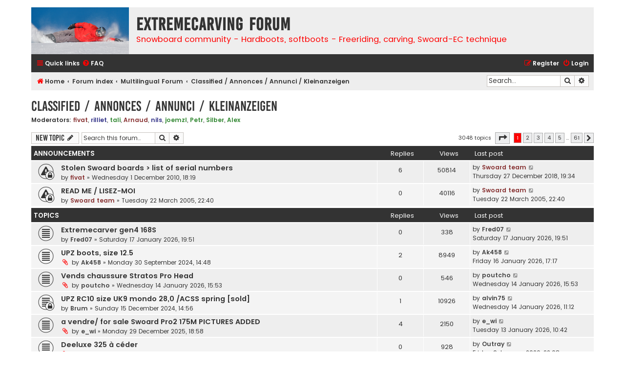

--- FILE ---
content_type: text/html; charset=UTF-8
request_url: https://www.extremecarving.com/forum/viewforum.php?f=13&sid=b6a88aeff4f772aac79b5b8616df53d1
body_size: 11590
content:
<!DOCTYPE html>
<html dir="ltr" lang="en-gb">
<head>
<meta charset="utf-8" />
<meta http-equiv="X-UA-Compatible" content="IE=edge">
<meta name="viewport" content="width=device-width, initial-scale=1" />

<title>Classified / Annonces / Annunci / Kleinanzeigen - ExtremeCarving FORUM</title>


	<link rel="canonical" href="https://www.extremecarving.com/forum/viewforum.php?f=13">

<link href="./assets/css/font-awesome.min.css?assets_version=20" rel="stylesheet">
<link href="./styles/flat-style-red/theme/stylesheet.css?assets_version=20" rel="stylesheet">
<link href="./styles/flat-style-red/theme/en/stylesheet.css?assets_version=20" rel="stylesheet">




<!--[if lte IE 9]>
	<link href="./styles/flat-style-red/theme/tweaks.css?assets_version=20" rel="stylesheet">
<![endif]-->

<meta name="description" content="Sell or buy Vendre ou acheter Vendere o comprare Kaufen oder Verkaufen" />



<script>
	(function(i,s,o,g,r,a,m){i['GoogleAnalyticsObject']=r;i[r]=i[r]||function(){
	(i[r].q=i[r].q||[]).push(arguments)},i[r].l=1*new Date();a=s.createElement(o),
	m=s.getElementsByTagName(o)[0];a.async=1;a.src=g;m.parentNode.insertBefore(a,m)
	})(window,document,'script','//www.google-analytics.com/analytics.js','ga');

	ga('create', 'UA-4427692-1', 'auto');
	ga('send', 'pageview');
</script>

</head>
<body id="phpbb" class="nojs notouch section-viewforum ltr ">


<div id="wrap" class="wrap">
	<a id="top" class="top-anchor" accesskey="t"></a>
	<div id="page-header">
		<div class="headerbar" role="banner">
					<div class="inner">

			<div id="site-description">
				<a id="logo" class="logo" href="https://www.extremecarving.com" title="Home"><span class="site_logo"></span></a>
				<div  class="site-description">
					<h1>ExtremeCarving FORUM</h1>
					<p>Snowboard community - Hardboots, softboots - Freeriding, carving, Swoard-EC technique</p>
					<p class="skiplink"><a href="#start_here">Skip to content</a></p>
				</div>
			</div>

			</div>
					</div>
				<div class="navbar navbar-top" role="navigation">
	<div class="inner">

	<ul id="nav-main" class="nav-main linklist" role="menubar">

		<li id="quick-links" class="quick-links dropdown-container responsive-menu" data-skip-responsive="true">
			<a href="#" class="dropdown-trigger">
				<i class="icon fa-bars fa-fw" aria-hidden="true"></i><span>Quick links</span>
			</a>
			<div class="dropdown">
				<div class="pointer"><div class="pointer-inner"></div></div>
				<ul class="dropdown-contents" role="menu">
					
											<li class="separator"></li>
																									<li>
								<a href="./search.php?search_id=unanswered&amp;sid=eed673a22e1b0fb75bce58b599164713" role="menuitem">
									<i class="icon fa-file fa-fw" aria-hidden="true"></i><span>Unanswered topics</span>
								</a>
							</li>
							<li>
								<a href="./search.php?search_id=active_topics&amp;sid=eed673a22e1b0fb75bce58b599164713" role="menuitem">
									<i class="icon fa-file fa-fw" aria-hidden="true"></i><span>Active topics</span>
								</a>
							</li>
							<li class="separator"></li>
							<li>
								<a href="./search.php?sid=eed673a22e1b0fb75bce58b599164713" role="menuitem">
									<i class="icon fa-search fa-fw" aria-hidden="true"></i><span>Search</span>
								</a>
							</li>
					
										
											<li class="separator"></li>
																			<li>
								<a href="./memberlist.php?mode=team&amp;sid=eed673a22e1b0fb75bce58b599164713" role="menuitem">
									<i class="icon fa-shield fa-fw" aria-hidden="true"></i><span>The team</span>
								</a>
							</li>
																<li class="separator"></li>

									</ul>
			</div>
		</li>

				<li data-skip-responsive="true">
			<a href="/forum/help/faq?sid=eed673a22e1b0fb75bce58b599164713" rel="help" title="Frequently Asked Questions" role="menuitem">
				<i class="icon fa-question-circle fa-fw" aria-hidden="true"></i><span>FAQ</span>
			</a>
		</li>
						
			<li class="rightside"  data-skip-responsive="true">
			<a href="./ucp.php?mode=login&amp;sid=eed673a22e1b0fb75bce58b599164713" title="Login" accesskey="x" role="menuitem">
				<i class="icon fa-power-off fa-fw" aria-hidden="true"></i><span>Login</span>
			</a>
		</li>
					<li class="rightside" data-skip-responsive="true">
				<a href="./ucp.php?mode=register&amp;sid=eed673a22e1b0fb75bce58b599164713" role="menuitem">
					<i class="icon fa-pencil-square-o  fa-fw" aria-hidden="true"></i><span>Register</span>
				</a>
			</li>
						</ul>
    </div>
</div>

<div class="navbar" role="navigation">
	<div class="inner">
	<ul id="nav-breadcrumbs" class="nav-breadcrumbs linklist navlinks" role="menubar">
						<li class="breadcrumbs">
							<span class="crumb"  itemtype="http://data-vocabulary.org/Breadcrumb" itemscope=""><a href="https://www.extremecarving.com" itemprop="url" data-navbar-reference="home"><i class="icon fa-home fa-fw" aria-hidden="true"></i><span itemprop="title">Home</span></a></span>
										<span class="crumb"  itemtype="http://data-vocabulary.org/Breadcrumb" itemscope=""><a href="./index.php?sid=eed673a22e1b0fb75bce58b599164713" itemprop="url" accesskey="h" data-navbar-reference="index"><span itemprop="title">Forum index</span></a></span>

											<span class="crumb"  itemtype="http://data-vocabulary.org/Breadcrumb" itemscope="" data-forum-id="24"><a href="./viewforum.php?f=24&amp;sid=eed673a22e1b0fb75bce58b599164713" itemprop="url"><span itemprop="title">Multilingual Forum</span></a></span>
															<span class="crumb"  itemtype="http://data-vocabulary.org/Breadcrumb" itemscope="" data-forum-id="13"><a href="./viewforum.php?f=13&amp;sid=eed673a22e1b0fb75bce58b599164713" itemprop="url"><span itemprop="title">Classified / Annonces / Annunci / Kleinanzeigen</span></a></span>
												</li>
		
							<li id="search-box" class="rightside search-box responsive-hide" role="search">
				<form action="./search.php?sid=eed673a22e1b0fb75bce58b599164713" method="get" id="search">
				<fieldset>
					<input name="keywords" id="keywords" type="search" maxlength="128" title="Search for keywords" class="inputbox search tiny" size="20" value="" placeholder="Search…" />
					<button class="button button-search" type="submit" title="Search">
						<i class="icon fa-search fa-fw" aria-hidden="true"></i><span class="sr-only">Search</span>
					</button>
					<a href="./search.php?sid=eed673a22e1b0fb75bce58b599164713" class="button button-search-end" title="Advanced search">
						<i class="icon fa-cog fa-fw" aria-hidden="true"></i><span class="sr-only">Advanced search</span>
					</a>
					<input type="hidden" name="sid" value="eed673a22e1b0fb75bce58b599164713" />

				</fieldset>
				</form>
			</li>

			<li class="rightside responsive-search">
				<a href="./search.php?sid=eed673a22e1b0fb75bce58b599164713" title="View the advanced search options" role="menuitem">
					<i class="icon fa-search fa-fw" aria-hidden="true"></i><span class="sr-only">Search</span>
				</a>
			</li>
					</ul>

	</div>
</div>
	</div>

	
	<a id="start_here" class="anchor"></a>
	<div id="page-body" class="page-body" role="main">
		
		<h2 class="forum-title"><a href="./viewforum.php?f=13&amp;sid=eed673a22e1b0fb75bce58b599164713">Classified / Annonces / Annunci / Kleinanzeigen</a></h2>
<div>
	<!-- NOTE: remove the style="display: none" when you want to have the forum description on the forum body -->
	<div style="display: none !important;">Sell or buy / Vendre ou acheter / Vendere o comprare / Kaufen oder Verkaufen<br /></div>	<p><strong>Moderators:</strong> <a href="./memberlist.php?mode=viewprofile&amp;u=3&amp;sid=eed673a22e1b0fb75bce58b599164713" style="color: #883333;" class="username-coloured">fivat</a>, <a href="./memberlist.php?mode=viewprofile&amp;u=39&amp;sid=eed673a22e1b0fb75bce58b599164713" style="color: #333388;" class="username-coloured">rilliet</a>, <a href="./memberlist.php?mode=viewprofile&amp;u=2272&amp;sid=eed673a22e1b0fb75bce58b599164713" style="color: #338833;" class="username-coloured">tali</a>, <a href="./memberlist.php?mode=viewprofile&amp;u=238&amp;sid=eed673a22e1b0fb75bce58b599164713" style="color: #883333;" class="username-coloured">Arnaud</a>, <a href="./memberlist.php?mode=viewprofile&amp;u=4&amp;sid=eed673a22e1b0fb75bce58b599164713" style="color: #333388;" class="username-coloured">nils</a>, <a href="./memberlist.php?mode=viewprofile&amp;u=1315&amp;sid=eed673a22e1b0fb75bce58b599164713" style="color: #338833;" class="username-coloured">joemzl</a>, <a href="./memberlist.php?mode=viewprofile&amp;u=3920&amp;sid=eed673a22e1b0fb75bce58b599164713" style="color: #338833;" class="username-coloured">Petr</a>, <a href="./memberlist.php?mode=viewprofile&amp;u=542&amp;sid=eed673a22e1b0fb75bce58b599164713" style="color: #338833;" class="username-coloured">Silber</a>, <a href="./memberlist.php?mode=viewprofile&amp;u=721&amp;sid=eed673a22e1b0fb75bce58b599164713" style="color: #338833;" class="username-coloured">Alex</a></p></div>



	<div class="action-bar bar-top">

				
		<a href="./posting.php?mode=post&amp;f=13&amp;sid=eed673a22e1b0fb75bce58b599164713" class="button" title="Post a new topic">
							<span>New Topic</span> <i class="icon fa-pencil fa-fw" aria-hidden="true"></i>
					</a>
				
			<div class="search-box" role="search">
			<form method="get" id="forum-search" action="./search.php?sid=eed673a22e1b0fb75bce58b599164713">
			<fieldset>
				<input class="inputbox search tiny" type="search" name="keywords" id="search_keywords" size="20" placeholder="Search this forum…" />
				<button class="button button-search" type="submit" title="Search">
					<i class="icon fa-search fa-fw" aria-hidden="true"></i><span class="sr-only">Search</span>
				</button>
				<a href="./search.php?sid=eed673a22e1b0fb75bce58b599164713" class="button button-search-end" title="Advanced search">
					<i class="icon fa-cog fa-fw" aria-hidden="true"></i><span class="sr-only">Advanced search</span>
				</a>
				<input type="hidden" name="fid[0]" value="13" />
<input type="hidden" name="sid" value="eed673a22e1b0fb75bce58b599164713" />

			</fieldset>
			</form>
		</div>
	
	<div class="pagination">
				3048 topics
					<ul>
	<li class="dropdown-container dropdown-button-control dropdown-page-jump page-jump">
		<a class="button button-icon-only dropdown-trigger" href="#" title="Click to jump to page…" role="button"><i class="icon fa-level-down fa-rotate-270" aria-hidden="true"></i><span class="sr-only">Page <strong>1</strong> of <strong>61</strong></span></a>
		<div class="dropdown">
			<div class="pointer"><div class="pointer-inner"></div></div>
			<ul class="dropdown-contents">
				<li>Jump to page:</li>
				<li class="page-jump-form">
					<input type="number" name="page-number" min="1" max="999999" title="Enter the page number you wish to go to" class="inputbox tiny" data-per-page="50" data-base-url=".&#x2F;viewforum.php&#x3F;f&#x3D;13&amp;amp&#x3B;sid&#x3D;eed673a22e1b0fb75bce58b599164713" data-start-name="start" />
					<input class="button2" value="Go" type="button" />
				</li>
			</ul>
		</div>
	</li>
		<li class="active"><span>1</span></li>
				<li><a class="button" href="./viewforum.php?f=13&amp;sid=eed673a22e1b0fb75bce58b599164713&amp;start=50" role="button">2</a></li>
				<li><a class="button" href="./viewforum.php?f=13&amp;sid=eed673a22e1b0fb75bce58b599164713&amp;start=100" role="button">3</a></li>
				<li><a class="button" href="./viewforum.php?f=13&amp;sid=eed673a22e1b0fb75bce58b599164713&amp;start=150" role="button">4</a></li>
				<li><a class="button" href="./viewforum.php?f=13&amp;sid=eed673a22e1b0fb75bce58b599164713&amp;start=200" role="button">5</a></li>
			<li class="ellipsis" role="separator"><span>…</span></li>
				<li><a class="button" href="./viewforum.php?f=13&amp;sid=eed673a22e1b0fb75bce58b599164713&amp;start=3000" role="button">61</a></li>
				<li class="arrow next"><a class="button button-icon-only" href="./viewforum.php?f=13&amp;sid=eed673a22e1b0fb75bce58b599164713&amp;start=50" rel="next" role="button"><i class="icon fa-chevron-right fa-fw" aria-hidden="true"></i><span class="sr-only">Next</span></a></li>
	</ul>
			</div>

	</div>




	
			<div class="forumbg announcement">
		<div class="inner">
		<ul class="topiclist">
			<li class="header">
				<dl class="row-item">
					<dt><div class="list-inner">Announcements</div></dt>
					<dd class="posts">Replies</dd>
					<dd class="views">Views</dd>
					<dd class="lastpost"><span>Last post</span></dd>
				</dl>
			</li>
		</ul>
		<ul class="topiclist topics">
	
				<li class="row bg1 announce">
						<dl class="row-item announce_read_locked">
				<dt title="This topic is locked, you cannot edit posts or make further replies.">
										<div class="list-inner">
																		<a href="./viewtopic.php?f=13&amp;t=8292&amp;sid=eed673a22e1b0fb75bce58b599164713" class="topictitle">Stolen Swoard boards &gt; list of serial numbers</a>																								<br />
						
												<div class="responsive-show" style="display: none;">
							Last post by <a href="./memberlist.php?mode=viewprofile&amp;u=2&amp;sid=eed673a22e1b0fb75bce58b599164713" style="color: #883333;" class="username-coloured">Swoard team</a> &laquo; <a href="./viewtopic.php?f=13&amp;t=8292&amp;p=129712&amp;sid=eed673a22e1b0fb75bce58b599164713#p129712" title="Go to last post">Thursday 27 December 2018, 19:34</a>
													</div>
													<span class="responsive-show left-box" style="display: none;">Replies: <strong>6</strong></span>
													
						<div class="topic-poster responsive-hide left-box">
																					by <a href="./memberlist.php?mode=viewprofile&amp;u=3&amp;sid=eed673a22e1b0fb75bce58b599164713" style="color: #883333;" class="username-coloured">fivat</a> &raquo; Wednesday 1 December 2010, 18:19
													</div>

						
											</div>
				</dt>
				<dd class="posts">6 <dfn>Replies</dfn></dd>
				<dd class="views">50814 <dfn>Views</dfn></dd>
				<dd class="lastpost">
					<span><dfn>Last post </dfn>by <a href="./memberlist.php?mode=viewprofile&amp;u=2&amp;sid=eed673a22e1b0fb75bce58b599164713" style="color: #883333;" class="username-coloured">Swoard team</a>
													<a href="./viewtopic.php?f=13&amp;t=8292&amp;p=129712&amp;sid=eed673a22e1b0fb75bce58b599164713#p129712" title="Go to last post">
								<i class="icon fa-external-link-square fa-fw icon-lightgray icon-md" aria-hidden="true"></i><span class="sr-only"></span>
							</a>
												<br />Thursday 27 December 2018, 19:34
					</span>
				</dd>
			</dl>
					</li>
		
	

	
	
				<li class="row bg2 announce">
						<dl class="row-item announce_read_locked">
				<dt title="This topic is locked, you cannot edit posts or make further replies.">
										<div class="list-inner">
																		<a href="./viewtopic.php?f=13&amp;t=1512&amp;sid=eed673a22e1b0fb75bce58b599164713" class="topictitle">READ ME / LISEZ-MOI</a>																								<br />
						
												<div class="responsive-show" style="display: none;">
							Last post by <a href="./memberlist.php?mode=viewprofile&amp;u=2&amp;sid=eed673a22e1b0fb75bce58b599164713" style="color: #883333;" class="username-coloured">Swoard team</a> &laquo; <a href="./viewtopic.php?f=13&amp;t=1512&amp;p=11772&amp;sid=eed673a22e1b0fb75bce58b599164713#p11772" title="Go to last post">Tuesday 22 March 2005, 22:40</a>
													</div>
												
						<div class="topic-poster responsive-hide left-box">
																					by <a href="./memberlist.php?mode=viewprofile&amp;u=2&amp;sid=eed673a22e1b0fb75bce58b599164713" style="color: #883333;" class="username-coloured">Swoard team</a> &raquo; Tuesday 22 March 2005, 22:40
													</div>

						
											</div>
				</dt>
				<dd class="posts">0 <dfn>Replies</dfn></dd>
				<dd class="views">40116 <dfn>Views</dfn></dd>
				<dd class="lastpost">
					<span><dfn>Last post </dfn>by <a href="./memberlist.php?mode=viewprofile&amp;u=2&amp;sid=eed673a22e1b0fb75bce58b599164713" style="color: #883333;" class="username-coloured">Swoard team</a>
													<a href="./viewtopic.php?f=13&amp;t=1512&amp;p=11772&amp;sid=eed673a22e1b0fb75bce58b599164713#p11772" title="Go to last post">
								<i class="icon fa-external-link-square fa-fw icon-lightgray icon-md" aria-hidden="true"></i><span class="sr-only"></span>
							</a>
												<br />Tuesday 22 March 2005, 22:40
					</span>
				</dd>
			</dl>
					</li>
		
	

			</ul>
		</div>
	</div>
	
			<div class="forumbg">
		<div class="inner">
		<ul class="topiclist">
			<li class="header">
				<dl class="row-item">
					<dt><div class="list-inner">Topics</div></dt>
					<dd class="posts">Replies</dd>
					<dd class="views">Views</dd>
					<dd class="lastpost"><span>Last post</span></dd>
				</dl>
			</li>
		</ul>
		<ul class="topiclist topics">
	
				<li class="row bg1">
						<dl class="row-item topic_read">
				<dt title="No unread posts">
										<div class="list-inner">
																		<a href="./viewtopic.php?f=13&amp;t=14941&amp;sid=eed673a22e1b0fb75bce58b599164713" class="topictitle">Extremecarver gen4 168S</a>																								<br />
						
												<div class="responsive-show" style="display: none;">
							Last post by <a href="./memberlist.php?mode=viewprofile&amp;u=4741&amp;sid=eed673a22e1b0fb75bce58b599164713" style="color: #444444;" class="username-coloured">Fred07</a> &laquo; <a href="./viewtopic.php?f=13&amp;t=14941&amp;p=135680&amp;sid=eed673a22e1b0fb75bce58b599164713#p135680" title="Go to last post">Saturday 17 January 2026, 19:51</a>
													</div>
												
						<div class="topic-poster responsive-hide left-box">
																					by <a href="./memberlist.php?mode=viewprofile&amp;u=4741&amp;sid=eed673a22e1b0fb75bce58b599164713" style="color: #444444;" class="username-coloured">Fred07</a> &raquo; Saturday 17 January 2026, 19:51
													</div>

						
											</div>
				</dt>
				<dd class="posts">0 <dfn>Replies</dfn></dd>
				<dd class="views">338 <dfn>Views</dfn></dd>
				<dd class="lastpost">
					<span><dfn>Last post </dfn>by <a href="./memberlist.php?mode=viewprofile&amp;u=4741&amp;sid=eed673a22e1b0fb75bce58b599164713" style="color: #444444;" class="username-coloured">Fred07</a>
													<a href="./viewtopic.php?f=13&amp;t=14941&amp;p=135680&amp;sid=eed673a22e1b0fb75bce58b599164713#p135680" title="Go to last post">
								<i class="icon fa-external-link-square fa-fw icon-lightgray icon-md" aria-hidden="true"></i><span class="sr-only"></span>
							</a>
												<br />Saturday 17 January 2026, 19:51
					</span>
				</dd>
			</dl>
					</li>
		
	

	
	
				<li class="row bg2">
						<dl class="row-item topic_read">
				<dt title="No unread posts">
										<div class="list-inner">
																		<a href="./viewtopic.php?f=13&amp;t=14699&amp;sid=eed673a22e1b0fb75bce58b599164713" class="topictitle">UPZ boots, size 12.5</a>																								<br />
						
												<div class="responsive-show" style="display: none;">
							Last post by <a href="./memberlist.php?mode=viewprofile&amp;u=6673&amp;sid=eed673a22e1b0fb75bce58b599164713" style="color: #444444;" class="username-coloured">Ak458</a> &laquo; <a href="./viewtopic.php?f=13&amp;t=14699&amp;p=135674&amp;sid=eed673a22e1b0fb75bce58b599164713#p135674" title="Go to last post">Friday 16 January 2026, 17:17</a>
													</div>
													<span class="responsive-show left-box" style="display: none;">Replies: <strong>2</strong></span>
													
						<div class="topic-poster responsive-hide left-box">
														<i class="icon fa-paperclip fa-fw" aria-hidden="true"></i>							by <a href="./memberlist.php?mode=viewprofile&amp;u=6673&amp;sid=eed673a22e1b0fb75bce58b599164713" style="color: #444444;" class="username-coloured">Ak458</a> &raquo; Monday 30 September 2024, 14:48
													</div>

						
											</div>
				</dt>
				<dd class="posts">2 <dfn>Replies</dfn></dd>
				<dd class="views">8949 <dfn>Views</dfn></dd>
				<dd class="lastpost">
					<span><dfn>Last post </dfn>by <a href="./memberlist.php?mode=viewprofile&amp;u=6673&amp;sid=eed673a22e1b0fb75bce58b599164713" style="color: #444444;" class="username-coloured">Ak458</a>
													<a href="./viewtopic.php?f=13&amp;t=14699&amp;p=135674&amp;sid=eed673a22e1b0fb75bce58b599164713#p135674" title="Go to last post">
								<i class="icon fa-external-link-square fa-fw icon-lightgray icon-md" aria-hidden="true"></i><span class="sr-only"></span>
							</a>
												<br />Friday 16 January 2026, 17:17
					</span>
				</dd>
			</dl>
					</li>
		
	

	
	
				<li class="row bg1">
						<dl class="row-item topic_read">
				<dt title="No unread posts">
										<div class="list-inner">
																		<a href="./viewtopic.php?f=13&amp;t=14940&amp;sid=eed673a22e1b0fb75bce58b599164713" class="topictitle">Vends chaussure Stratos Pro Head</a>																								<br />
						
												<div class="responsive-show" style="display: none;">
							Last post by <a href="./memberlist.php?mode=viewprofile&amp;u=6949&amp;sid=eed673a22e1b0fb75bce58b599164713" style="color: #444444;" class="username-coloured">poutcho</a> &laquo; <a href="./viewtopic.php?f=13&amp;t=14940&amp;p=135670&amp;sid=eed673a22e1b0fb75bce58b599164713#p135670" title="Go to last post">Wednesday 14 January 2026, 15:53</a>
													</div>
												
						<div class="topic-poster responsive-hide left-box">
														<i class="icon fa-paperclip fa-fw" aria-hidden="true"></i>							by <a href="./memberlist.php?mode=viewprofile&amp;u=6949&amp;sid=eed673a22e1b0fb75bce58b599164713" style="color: #444444;" class="username-coloured">poutcho</a> &raquo; Wednesday 14 January 2026, 15:53
													</div>

						
											</div>
				</dt>
				<dd class="posts">0 <dfn>Replies</dfn></dd>
				<dd class="views">546 <dfn>Views</dfn></dd>
				<dd class="lastpost">
					<span><dfn>Last post </dfn>by <a href="./memberlist.php?mode=viewprofile&amp;u=6949&amp;sid=eed673a22e1b0fb75bce58b599164713" style="color: #444444;" class="username-coloured">poutcho</a>
													<a href="./viewtopic.php?f=13&amp;t=14940&amp;p=135670&amp;sid=eed673a22e1b0fb75bce58b599164713#p135670" title="Go to last post">
								<i class="icon fa-external-link-square fa-fw icon-lightgray icon-md" aria-hidden="true"></i><span class="sr-only"></span>
							</a>
												<br />Wednesday 14 January 2026, 15:53
					</span>
				</dd>
			</dl>
					</li>
		
	

	
	
				<li class="row bg2">
						<dl class="row-item topic_read_locked">
				<dt title="This topic is locked, you cannot edit posts or make further replies.">
										<div class="list-inner">
																		<a href="./viewtopic.php?f=13&amp;t=14727&amp;sid=eed673a22e1b0fb75bce58b599164713" class="topictitle">UPZ RC10 size UK9 mondo 28,0 /ACSS spring [sold]</a>																								<br />
						
												<div class="responsive-show" style="display: none;">
							Last post by <a href="./memberlist.php?mode=viewprofile&amp;u=1573&amp;sid=eed673a22e1b0fb75bce58b599164713" style="color: #444444;" class="username-coloured">alvin75</a> &laquo; <a href="./viewtopic.php?f=13&amp;t=14727&amp;p=135669&amp;sid=eed673a22e1b0fb75bce58b599164713#p135669" title="Go to last post">Wednesday 14 January 2026, 11:12</a>
													</div>
													<span class="responsive-show left-box" style="display: none;">Replies: <strong>1</strong></span>
													
						<div class="topic-poster responsive-hide left-box">
																					by <a href="./memberlist.php?mode=viewprofile&amp;u=6682&amp;sid=eed673a22e1b0fb75bce58b599164713" style="color: #444444;" class="username-coloured">Brum</a> &raquo; Sunday 15 December 2024, 14:56
													</div>

						
											</div>
				</dt>
				<dd class="posts">1 <dfn>Replies</dfn></dd>
				<dd class="views">10926 <dfn>Views</dfn></dd>
				<dd class="lastpost">
					<span><dfn>Last post </dfn>by <a href="./memberlist.php?mode=viewprofile&amp;u=1573&amp;sid=eed673a22e1b0fb75bce58b599164713" style="color: #444444;" class="username-coloured">alvin75</a>
													<a href="./viewtopic.php?f=13&amp;t=14727&amp;p=135669&amp;sid=eed673a22e1b0fb75bce58b599164713#p135669" title="Go to last post">
								<i class="icon fa-external-link-square fa-fw icon-lightgray icon-md" aria-hidden="true"></i><span class="sr-only"></span>
							</a>
												<br />Wednesday 14 January 2026, 11:12
					</span>
				</dd>
			</dl>
					</li>
		
	

	
	
				<li class="row bg1">
						<dl class="row-item topic_read">
				<dt title="No unread posts">
										<div class="list-inner">
																		<a href="./viewtopic.php?f=13&amp;t=14932&amp;sid=eed673a22e1b0fb75bce58b599164713" class="topictitle">a vendre/ for sale Swoard Pro2 175M PICTURES ADDED</a>																								<br />
						
												<div class="responsive-show" style="display: none;">
							Last post by <a href="./memberlist.php?mode=viewprofile&amp;u=985&amp;sid=eed673a22e1b0fb75bce58b599164713" style="color: #444444;" class="username-coloured">e_wi</a> &laquo; <a href="./viewtopic.php?f=13&amp;t=14932&amp;p=135661&amp;sid=eed673a22e1b0fb75bce58b599164713#p135661" title="Go to last post">Tuesday 13 January 2026, 10:42</a>
													</div>
													<span class="responsive-show left-box" style="display: none;">Replies: <strong>4</strong></span>
													
						<div class="topic-poster responsive-hide left-box">
														<i class="icon fa-paperclip fa-fw" aria-hidden="true"></i>							by <a href="./memberlist.php?mode=viewprofile&amp;u=985&amp;sid=eed673a22e1b0fb75bce58b599164713" style="color: #444444;" class="username-coloured">e_wi</a> &raquo; Monday 29 December 2025, 18:58
													</div>

						
											</div>
				</dt>
				<dd class="posts">4 <dfn>Replies</dfn></dd>
				<dd class="views">2150 <dfn>Views</dfn></dd>
				<dd class="lastpost">
					<span><dfn>Last post </dfn>by <a href="./memberlist.php?mode=viewprofile&amp;u=985&amp;sid=eed673a22e1b0fb75bce58b599164713" style="color: #444444;" class="username-coloured">e_wi</a>
													<a href="./viewtopic.php?f=13&amp;t=14932&amp;p=135661&amp;sid=eed673a22e1b0fb75bce58b599164713#p135661" title="Go to last post">
								<i class="icon fa-external-link-square fa-fw icon-lightgray icon-md" aria-hidden="true"></i><span class="sr-only"></span>
							</a>
												<br />Tuesday 13 January 2026, 10:42
					</span>
				</dd>
			</dl>
					</li>
		
	

	
	
				<li class="row bg2">
						<dl class="row-item topic_read">
				<dt title="No unread posts">
										<div class="list-inner">
																		<a href="./viewtopic.php?f=13&amp;t=14939&amp;sid=eed673a22e1b0fb75bce58b599164713" class="topictitle">Deeluxe 325 à céder</a>																								<br />
						
												<div class="responsive-show" style="display: none;">
							Last post by <a href="./memberlist.php?mode=viewprofile&amp;u=5876&amp;sid=eed673a22e1b0fb75bce58b599164713" style="color: #444444;" class="username-coloured">Outray</a> &laquo; <a href="./viewtopic.php?f=13&amp;t=14939&amp;p=135650&amp;sid=eed673a22e1b0fb75bce58b599164713#p135650" title="Go to last post">Friday 9 January 2026, 22:08</a>
													</div>
												
						<div class="topic-poster responsive-hide left-box">
														<i class="icon fa-paperclip fa-fw" aria-hidden="true"></i>							by <a href="./memberlist.php?mode=viewprofile&amp;u=5876&amp;sid=eed673a22e1b0fb75bce58b599164713" style="color: #444444;" class="username-coloured">Outray</a> &raquo; Friday 9 January 2026, 22:08
													</div>

						
											</div>
				</dt>
				<dd class="posts">0 <dfn>Replies</dfn></dd>
				<dd class="views">928 <dfn>Views</dfn></dd>
				<dd class="lastpost">
					<span><dfn>Last post </dfn>by <a href="./memberlist.php?mode=viewprofile&amp;u=5876&amp;sid=eed673a22e1b0fb75bce58b599164713" style="color: #444444;" class="username-coloured">Outray</a>
													<a href="./viewtopic.php?f=13&amp;t=14939&amp;p=135650&amp;sid=eed673a22e1b0fb75bce58b599164713#p135650" title="Go to last post">
								<i class="icon fa-external-link-square fa-fw icon-lightgray icon-md" aria-hidden="true"></i><span class="sr-only"></span>
							</a>
												<br />Friday 9 January 2026, 22:08
					</span>
				</dd>
			</dl>
					</li>
		
	

	
	
				<li class="row bg1">
						<dl class="row-item topic_read">
				<dt title="No unread posts">
										<div class="list-inner">
																		<a href="./viewtopic.php?f=13&amp;t=14938&amp;sid=eed673a22e1b0fb75bce58b599164713" class="topictitle">Selling spring sistem and Catek Olympic binding</a>																								<br />
						
												<div class="responsive-show" style="display: none;">
							Last post by <a href="./memberlist.php?mode=viewprofile&amp;u=1541&amp;sid=eed673a22e1b0fb75bce58b599164713" style="color: #444444;" class="username-coloured">ers</a> &laquo; <a href="./viewtopic.php?f=13&amp;t=14938&amp;p=135648&amp;sid=eed673a22e1b0fb75bce58b599164713#p135648" title="Go to last post">Thursday 8 January 2026, 20:44</a>
													</div>
												
						<div class="topic-poster responsive-hide left-box">
														<i class="icon fa-paperclip fa-fw" aria-hidden="true"></i>							by <a href="./memberlist.php?mode=viewprofile&amp;u=1541&amp;sid=eed673a22e1b0fb75bce58b599164713" style="color: #444444;" class="username-coloured">ers</a> &raquo; Thursday 8 January 2026, 20:44
													</div>

						
											</div>
				</dt>
				<dd class="posts">0 <dfn>Replies</dfn></dd>
				<dd class="views">844 <dfn>Views</dfn></dd>
				<dd class="lastpost">
					<span><dfn>Last post </dfn>by <a href="./memberlist.php?mode=viewprofile&amp;u=1541&amp;sid=eed673a22e1b0fb75bce58b599164713" style="color: #444444;" class="username-coloured">ers</a>
													<a href="./viewtopic.php?f=13&amp;t=14938&amp;p=135648&amp;sid=eed673a22e1b0fb75bce58b599164713#p135648" title="Go to last post">
								<i class="icon fa-external-link-square fa-fw icon-lightgray icon-md" aria-hidden="true"></i><span class="sr-only"></span>
							</a>
												<br />Thursday 8 January 2026, 20:44
					</span>
				</dd>
			</dl>
					</li>
		
	

	
	
				<li class="row bg2">
						<dl class="row-item topic_read">
				<dt title="No unread posts">
										<div class="list-inner">
																		<a href="./viewtopic.php?f=13&amp;t=14937&amp;sid=eed673a22e1b0fb75bce58b599164713" class="topictitle">WTB: Northwave .950 B shell</a>																								<br />
						
												<div class="responsive-show" style="display: none;">
							Last post by <a href="./memberlist.php?mode=viewprofile&amp;u=4624&amp;sid=eed673a22e1b0fb75bce58b599164713" style="color: #444444;" class="username-coloured">ezioargento</a> &laquo; <a href="./viewtopic.php?f=13&amp;t=14937&amp;p=135642&amp;sid=eed673a22e1b0fb75bce58b599164713#p135642" title="Go to last post">Wednesday 7 January 2026, 5:43</a>
													</div>
												
						<div class="topic-poster responsive-hide left-box">
																					by <a href="./memberlist.php?mode=viewprofile&amp;u=4624&amp;sid=eed673a22e1b0fb75bce58b599164713" style="color: #444444;" class="username-coloured">ezioargento</a> &raquo; Wednesday 7 January 2026, 5:43
													</div>

						
											</div>
				</dt>
				<dd class="posts">0 <dfn>Replies</dfn></dd>
				<dd class="views">1043 <dfn>Views</dfn></dd>
				<dd class="lastpost">
					<span><dfn>Last post </dfn>by <a href="./memberlist.php?mode=viewprofile&amp;u=4624&amp;sid=eed673a22e1b0fb75bce58b599164713" style="color: #444444;" class="username-coloured">ezioargento</a>
													<a href="./viewtopic.php?f=13&amp;t=14937&amp;p=135642&amp;sid=eed673a22e1b0fb75bce58b599164713#p135642" title="Go to last post">
								<i class="icon fa-external-link-square fa-fw icon-lightgray icon-md" aria-hidden="true"></i><span class="sr-only"></span>
							</a>
												<br />Wednesday 7 January 2026, 5:43
					</span>
				</dd>
			</dl>
					</li>
		
	

	
	
				<li class="row bg1">
						<dl class="row-item topic_read">
				<dt title="No unread posts">
										<div class="list-inner">
																		<a href="./viewtopic.php?f=13&amp;t=14934&amp;sid=eed673a22e1b0fb75bce58b599164713" class="topictitle">[FOR SALE] Snowboard Custom Made Motard Titanal 168cm</a>																								<br />
						
												<div class="responsive-show" style="display: none;">
							Last post by <a href="./memberlist.php?mode=viewprofile&amp;u=1638&amp;sid=eed673a22e1b0fb75bce58b599164713" style="color: #444444;" class="username-coloured">gentleman</a> &laquo; <a href="./viewtopic.php?f=13&amp;t=14934&amp;p=135611&amp;sid=eed673a22e1b0fb75bce58b599164713#p135611" title="Go to last post">Friday 2 January 2026, 19:23</a>
													</div>
												
						<div class="topic-poster responsive-hide left-box">
														<i class="icon fa-paperclip fa-fw" aria-hidden="true"></i>							by <a href="./memberlist.php?mode=viewprofile&amp;u=1638&amp;sid=eed673a22e1b0fb75bce58b599164713" style="color: #444444;" class="username-coloured">gentleman</a> &raquo; Friday 2 January 2026, 19:23
													</div>

						
											</div>
				</dt>
				<dd class="posts">0 <dfn>Replies</dfn></dd>
				<dd class="views">1201 <dfn>Views</dfn></dd>
				<dd class="lastpost">
					<span><dfn>Last post </dfn>by <a href="./memberlist.php?mode=viewprofile&amp;u=1638&amp;sid=eed673a22e1b0fb75bce58b599164713" style="color: #444444;" class="username-coloured">gentleman</a>
													<a href="./viewtopic.php?f=13&amp;t=14934&amp;p=135611&amp;sid=eed673a22e1b0fb75bce58b599164713#p135611" title="Go to last post">
								<i class="icon fa-external-link-square fa-fw icon-lightgray icon-md" aria-hidden="true"></i><span class="sr-only"></span>
							</a>
												<br />Friday 2 January 2026, 19:23
					</span>
				</dd>
			</dl>
					</li>
		
	

	
	
				<li class="row bg2">
						<dl class="row-item topic_read">
				<dt title="No unread posts">
										<div class="list-inner">
																		<a href="./viewtopic.php?f=13&amp;t=14933&amp;sid=eed673a22e1b0fb75bce58b599164713" class="topictitle">[FOR SALE] Northwave Nexus Boots 42 MP27</a>																								<br />
						
												<div class="responsive-show" style="display: none;">
							Last post by <a href="./memberlist.php?mode=viewprofile&amp;u=1638&amp;sid=eed673a22e1b0fb75bce58b599164713" style="color: #444444;" class="username-coloured">gentleman</a> &laquo; <a href="./viewtopic.php?f=13&amp;t=14933&amp;p=135610&amp;sid=eed673a22e1b0fb75bce58b599164713#p135610" title="Go to last post">Friday 2 January 2026, 19:16</a>
													</div>
												
						<div class="topic-poster responsive-hide left-box">
														<i class="icon fa-paperclip fa-fw" aria-hidden="true"></i>							by <a href="./memberlist.php?mode=viewprofile&amp;u=1638&amp;sid=eed673a22e1b0fb75bce58b599164713" style="color: #444444;" class="username-coloured">gentleman</a> &raquo; Friday 2 January 2026, 19:16
													</div>

						
											</div>
				</dt>
				<dd class="posts">0 <dfn>Replies</dfn></dd>
				<dd class="views">1123 <dfn>Views</dfn></dd>
				<dd class="lastpost">
					<span><dfn>Last post </dfn>by <a href="./memberlist.php?mode=viewprofile&amp;u=1638&amp;sid=eed673a22e1b0fb75bce58b599164713" style="color: #444444;" class="username-coloured">gentleman</a>
													<a href="./viewtopic.php?f=13&amp;t=14933&amp;p=135610&amp;sid=eed673a22e1b0fb75bce58b599164713#p135610" title="Go to last post">
								<i class="icon fa-external-link-square fa-fw icon-lightgray icon-md" aria-hidden="true"></i><span class="sr-only"></span>
							</a>
												<br />Friday 2 January 2026, 19:16
					</span>
				</dd>
			</dl>
					</li>
		
	

	
	
				<li class="row bg1">
						<dl class="row-item topic_read">
				<dt title="No unread posts">
										<div class="list-inner">
																		<a href="./viewtopic.php?f=13&amp;t=14921&amp;sid=eed673a22e1b0fb75bce58b599164713" class="topictitle">Swoard Extremecarver Gen5 168S [SOLD]</a>																								<br />
						
												<div class="responsive-show" style="display: none;">
							Last post by <a href="./memberlist.php?mode=viewprofile&amp;u=4741&amp;sid=eed673a22e1b0fb75bce58b599164713" style="color: #444444;" class="username-coloured">Fred07</a> &laquo; <a href="./viewtopic.php?f=13&amp;t=14921&amp;p=135604&amp;sid=eed673a22e1b0fb75bce58b599164713#p135604" title="Go to last post">Sunday 28 December 2025, 17:56</a>
													</div>
													<span class="responsive-show left-box" style="display: none;">Replies: <strong>3</strong></span>
													
						<div class="topic-poster responsive-hide left-box">
														<i class="icon fa-paperclip fa-fw" aria-hidden="true"></i>							by <a href="./memberlist.php?mode=viewprofile&amp;u=5248&amp;sid=eed673a22e1b0fb75bce58b599164713" style="color: #444444;" class="username-coloured">vit4min</a> &raquo; Monday 22 December 2025, 22:14
													</div>

						
											</div>
				</dt>
				<dd class="posts">3 <dfn>Replies</dfn></dd>
				<dd class="views">1620 <dfn>Views</dfn></dd>
				<dd class="lastpost">
					<span><dfn>Last post </dfn>by <a href="./memberlist.php?mode=viewprofile&amp;u=4741&amp;sid=eed673a22e1b0fb75bce58b599164713" style="color: #444444;" class="username-coloured">Fred07</a>
													<a href="./viewtopic.php?f=13&amp;t=14921&amp;p=135604&amp;sid=eed673a22e1b0fb75bce58b599164713#p135604" title="Go to last post">
								<i class="icon fa-external-link-square fa-fw icon-lightgray icon-md" aria-hidden="true"></i><span class="sr-only"></span>
							</a>
												<br />Sunday 28 December 2025, 17:56
					</span>
				</dd>
			</dl>
					</li>
		
	

	
	
				<li class="row bg2">
						<dl class="row-item topic_read_hot">
				<dt title="No unread posts">
										<div class="list-inner">
																		<a href="./viewtopic.php?f=13&amp;t=14740&amp;sid=eed673a22e1b0fb75bce58b599164713" class="topictitle">[FOR SALE] EC Gen5 168M - 550 euros</a>																								<br />
						
												<div class="responsive-show" style="display: none;">
							Last post by <a href="./memberlist.php?mode=viewprofile&amp;u=5990&amp;sid=eed673a22e1b0fb75bce58b599164713" style="color: #444444;" class="username-coloured">guillaume31</a> &laquo; <a href="./viewtopic.php?f=13&amp;t=14740&amp;p=135601&amp;sid=eed673a22e1b0fb75bce58b599164713#p135601" title="Go to last post">Saturday 27 December 2025, 17:45</a>
													</div>
													<span class="responsive-show left-box" style="display: none;">Replies: <strong>9</strong></span>
													
						<div class="topic-poster responsive-hide left-box">
														<i class="icon fa-paperclip fa-fw" aria-hidden="true"></i>							by <a href="./memberlist.php?mode=viewprofile&amp;u=5990&amp;sid=eed673a22e1b0fb75bce58b599164713" style="color: #444444;" class="username-coloured">guillaume31</a> &raquo; Saturday 28 December 2024, 16:51
													</div>

						
											</div>
				</dt>
				<dd class="posts">9 <dfn>Replies</dfn></dd>
				<dd class="views">855332 <dfn>Views</dfn></dd>
				<dd class="lastpost">
					<span><dfn>Last post </dfn>by <a href="./memberlist.php?mode=viewprofile&amp;u=5990&amp;sid=eed673a22e1b0fb75bce58b599164713" style="color: #444444;" class="username-coloured">guillaume31</a>
													<a href="./viewtopic.php?f=13&amp;t=14740&amp;p=135601&amp;sid=eed673a22e1b0fb75bce58b599164713#p135601" title="Go to last post">
								<i class="icon fa-external-link-square fa-fw icon-lightgray icon-md" aria-hidden="true"></i><span class="sr-only"></span>
							</a>
												<br />Saturday 27 December 2025, 17:45
					</span>
				</dd>
			</dl>
					</li>
		
	

	
	
				<li class="row bg1">
						<dl class="row-item topic_read">
				<dt title="No unread posts">
										<div class="list-inner">
																		<a href="./viewtopic.php?f=13&amp;t=14925&amp;sid=eed673a22e1b0fb75bce58b599164713" class="topictitle">Northwave Point 900 size C New [sold]</a>																								<br />
						
												<div class="responsive-show" style="display: none;">
							Last post by <a href="./memberlist.php?mode=viewprofile&amp;u=2477&amp;sid=eed673a22e1b0fb75bce58b599164713" style="color: #444444;" class="username-coloured">stelladj</a> &laquo; <a href="./viewtopic.php?f=13&amp;t=14925&amp;p=135597&amp;sid=eed673a22e1b0fb75bce58b599164713#p135597" title="Go to last post">Tuesday 23 December 2025, 13:37</a>
													</div>
												
						<div class="topic-poster responsive-hide left-box">
														<i class="icon fa-paperclip fa-fw" aria-hidden="true"></i>							by <a href="./memberlist.php?mode=viewprofile&amp;u=2477&amp;sid=eed673a22e1b0fb75bce58b599164713" style="color: #444444;" class="username-coloured">stelladj</a> &raquo; Tuesday 23 December 2025, 13:37
													</div>

						
											</div>
				</dt>
				<dd class="posts">0 <dfn>Replies</dfn></dd>
				<dd class="views">1411 <dfn>Views</dfn></dd>
				<dd class="lastpost">
					<span><dfn>Last post </dfn>by <a href="./memberlist.php?mode=viewprofile&amp;u=2477&amp;sid=eed673a22e1b0fb75bce58b599164713" style="color: #444444;" class="username-coloured">stelladj</a>
													<a href="./viewtopic.php?f=13&amp;t=14925&amp;p=135597&amp;sid=eed673a22e1b0fb75bce58b599164713#p135597" title="Go to last post">
								<i class="icon fa-external-link-square fa-fw icon-lightgray icon-md" aria-hidden="true"></i><span class="sr-only"></span>
							</a>
												<br />Tuesday 23 December 2025, 13:37
					</span>
				</dd>
			</dl>
					</li>
		
	

	
	
				<li class="row bg2">
						<dl class="row-item topic_read_locked">
				<dt title="This topic is locked, you cannot edit posts or make further replies.">
										<div class="list-inner">
																		<a href="./viewtopic.php?f=13&amp;t=14909&amp;sid=eed673a22e1b0fb75bce58b599164713" class="topictitle">Northwave .350 shell C with DGSS [sold]</a>																								<br />
						
												<div class="responsive-show" style="display: none;">
							Last post by <a href="./memberlist.php?mode=viewprofile&amp;u=2515&amp;sid=eed673a22e1b0fb75bce58b599164713" style="color: #995500;" class="username-coloured">Frabass</a> &laquo; <a href="./viewtopic.php?f=13&amp;t=14909&amp;p=135592&amp;sid=eed673a22e1b0fb75bce58b599164713#p135592" title="Go to last post">Monday 22 December 2025, 17:24</a>
													</div>
													<span class="responsive-show left-box" style="display: none;">Replies: <strong>1</strong></span>
													
						<div class="topic-poster responsive-hide left-box">
														<i class="icon fa-paperclip fa-fw" aria-hidden="true"></i>							by <a href="./memberlist.php?mode=viewprofile&amp;u=2515&amp;sid=eed673a22e1b0fb75bce58b599164713" style="color: #995500;" class="username-coloured">Frabass</a> &raquo; Tuesday 9 December 2025, 7:58
													</div>

						
											</div>
				</dt>
				<dd class="posts">1 <dfn>Replies</dfn></dd>
				<dd class="views">1374 <dfn>Views</dfn></dd>
				<dd class="lastpost">
					<span><dfn>Last post </dfn>by <a href="./memberlist.php?mode=viewprofile&amp;u=2515&amp;sid=eed673a22e1b0fb75bce58b599164713" style="color: #995500;" class="username-coloured">Frabass</a>
													<a href="./viewtopic.php?f=13&amp;t=14909&amp;p=135592&amp;sid=eed673a22e1b0fb75bce58b599164713#p135592" title="Go to last post">
								<i class="icon fa-external-link-square fa-fw icon-lightgray icon-md" aria-hidden="true"></i><span class="sr-only"></span>
							</a>
												<br />Monday 22 December 2025, 17:24
					</span>
				</dd>
			</dl>
					</li>
		
	

	
	
				<li class="row bg1">
						<dl class="row-item topic_read_locked">
				<dt title="This topic is locked, you cannot edit posts or make further replies.">
										<div class="list-inner">
																		<a href="./viewtopic.php?f=13&amp;t=14911&amp;sid=eed673a22e1b0fb75bce58b599164713" class="topictitle">Inner shoes Palau Alpine power 275 mm new [sold]</a>																								<br />
						
												<div class="responsive-show" style="display: none;">
							Last post by <a href="./memberlist.php?mode=viewprofile&amp;u=2515&amp;sid=eed673a22e1b0fb75bce58b599164713" style="color: #995500;" class="username-coloured">Frabass</a> &laquo; <a href="./viewtopic.php?f=13&amp;t=14911&amp;p=135591&amp;sid=eed673a22e1b0fb75bce58b599164713#p135591" title="Go to last post">Monday 22 December 2025, 13:21</a>
													</div>
													<span class="responsive-show left-box" style="display: none;">Replies: <strong>1</strong></span>
													
						<div class="topic-poster responsive-hide left-box">
														<i class="icon fa-paperclip fa-fw" aria-hidden="true"></i>							by <a href="./memberlist.php?mode=viewprofile&amp;u=2515&amp;sid=eed673a22e1b0fb75bce58b599164713" style="color: #995500;" class="username-coloured">Frabass</a> &raquo; Tuesday 9 December 2025, 8:06
													</div>

						
											</div>
				</dt>
				<dd class="posts">1 <dfn>Replies</dfn></dd>
				<dd class="views">1383 <dfn>Views</dfn></dd>
				<dd class="lastpost">
					<span><dfn>Last post </dfn>by <a href="./memberlist.php?mode=viewprofile&amp;u=2515&amp;sid=eed673a22e1b0fb75bce58b599164713" style="color: #995500;" class="username-coloured">Frabass</a>
													<a href="./viewtopic.php?f=13&amp;t=14911&amp;p=135591&amp;sid=eed673a22e1b0fb75bce58b599164713#p135591" title="Go to last post">
								<i class="icon fa-external-link-square fa-fw icon-lightgray icon-md" aria-hidden="true"></i><span class="sr-only"></span>
							</a>
												<br />Monday 22 December 2025, 13:21
					</span>
				</dd>
			</dl>
					</li>
		
	

	
	
				<li class="row bg2">
						<dl class="row-item topic_read_locked">
				<dt title="This topic is locked, you cannot edit posts or make further replies.">
										<div class="list-inner">
																		<a href="./viewtopic.php?f=13&amp;t=14910&amp;sid=eed673a22e1b0fb75bce58b599164713" class="topictitle">Northwave .350 boots Shell C (only Shell)[sold]</a>																								<br />
						
												<div class="responsive-show" style="display: none;">
							Last post by <a href="./memberlist.php?mode=viewprofile&amp;u=2515&amp;sid=eed673a22e1b0fb75bce58b599164713" style="color: #995500;" class="username-coloured">Frabass</a> &laquo; <a href="./viewtopic.php?f=13&amp;t=14910&amp;p=135590&amp;sid=eed673a22e1b0fb75bce58b599164713#p135590" title="Go to last post">Monday 22 December 2025, 13:20</a>
													</div>
													<span class="responsive-show left-box" style="display: none;">Replies: <strong>1</strong></span>
													
						<div class="topic-poster responsive-hide left-box">
														<i class="icon fa-paperclip fa-fw" aria-hidden="true"></i>							by <a href="./memberlist.php?mode=viewprofile&amp;u=2515&amp;sid=eed673a22e1b0fb75bce58b599164713" style="color: #995500;" class="username-coloured">Frabass</a> &raquo; Tuesday 9 December 2025, 8:02
													</div>

						
											</div>
				</dt>
				<dd class="posts">1 <dfn>Replies</dfn></dd>
				<dd class="views">1327 <dfn>Views</dfn></dd>
				<dd class="lastpost">
					<span><dfn>Last post </dfn>by <a href="./memberlist.php?mode=viewprofile&amp;u=2515&amp;sid=eed673a22e1b0fb75bce58b599164713" style="color: #995500;" class="username-coloured">Frabass</a>
													<a href="./viewtopic.php?f=13&amp;t=14910&amp;p=135590&amp;sid=eed673a22e1b0fb75bce58b599164713#p135590" title="Go to last post">
								<i class="icon fa-external-link-square fa-fw icon-lightgray icon-md" aria-hidden="true"></i><span class="sr-only"></span>
							</a>
												<br />Monday 22 December 2025, 13:20
					</span>
				</dd>
			</dl>
					</li>
		
	

	
	
				<li class="row bg1">
						<dl class="row-item topic_read">
				<dt title="No unread posts">
										<div class="list-inner">
																		<a href="./viewtopic.php?f=13&amp;t=14917&amp;sid=eed673a22e1b0fb75bce58b599164713" class="topictitle">F2 custom made nuts</a>																								<br />
						
												<div class="responsive-show" style="display: none;">
							Last post by <a href="./memberlist.php?mode=viewprofile&amp;u=1009&amp;sid=eed673a22e1b0fb75bce58b599164713" style="color: #444444;" class="username-coloured">everts72</a> &laquo; <a href="./viewtopic.php?f=13&amp;t=14917&amp;p=135586&amp;sid=eed673a22e1b0fb75bce58b599164713#p135586" title="Go to last post">Sunday 21 December 2025, 21:06</a>
													</div>
												
						<div class="topic-poster responsive-hide left-box">
														<i class="icon fa-paperclip fa-fw" aria-hidden="true"></i>							by <a href="./memberlist.php?mode=viewprofile&amp;u=1009&amp;sid=eed673a22e1b0fb75bce58b599164713" style="color: #444444;" class="username-coloured">everts72</a> &raquo; Sunday 21 December 2025, 21:06
													</div>

						
											</div>
				</dt>
				<dd class="posts">0 <dfn>Replies</dfn></dd>
				<dd class="views">1335 <dfn>Views</dfn></dd>
				<dd class="lastpost">
					<span><dfn>Last post </dfn>by <a href="./memberlist.php?mode=viewprofile&amp;u=1009&amp;sid=eed673a22e1b0fb75bce58b599164713" style="color: #444444;" class="username-coloured">everts72</a>
													<a href="./viewtopic.php?f=13&amp;t=14917&amp;p=135586&amp;sid=eed673a22e1b0fb75bce58b599164713#p135586" title="Go to last post">
								<i class="icon fa-external-link-square fa-fw icon-lightgray icon-md" aria-hidden="true"></i><span class="sr-only"></span>
							</a>
												<br />Sunday 21 December 2025, 21:06
					</span>
				</dd>
			</dl>
					</li>
		
	

	
	
				<li class="row bg2">
						<dl class="row-item topic_read">
				<dt title="No unread posts">
										<div class="list-inner">
																		<a href="./viewtopic.php?f=13&amp;t=14916&amp;sid=eed673a22e1b0fb75bce58b599164713" class="topictitle">Attacchi Mountain Slope/F2 Race Titanium taglia M e S</a>																								<br />
						
												<div class="responsive-show" style="display: none;">
							Last post by <a href="./memberlist.php?mode=viewprofile&amp;u=1838&amp;sid=eed673a22e1b0fb75bce58b599164713" style="color: #444444;" class="username-coloured">jax</a> &laquo; <a href="./viewtopic.php?f=13&amp;t=14916&amp;p=135583&amp;sid=eed673a22e1b0fb75bce58b599164713#p135583" title="Go to last post">Tuesday 16 December 2025, 19:04</a>
													</div>
												
						<div class="topic-poster responsive-hide left-box">
																					by <a href="./memberlist.php?mode=viewprofile&amp;u=1838&amp;sid=eed673a22e1b0fb75bce58b599164713" style="color: #444444;" class="username-coloured">jax</a> &raquo; Tuesday 16 December 2025, 19:04
													</div>

						
											</div>
				</dt>
				<dd class="posts">0 <dfn>Replies</dfn></dd>
				<dd class="views">1379 <dfn>Views</dfn></dd>
				<dd class="lastpost">
					<span><dfn>Last post </dfn>by <a href="./memberlist.php?mode=viewprofile&amp;u=1838&amp;sid=eed673a22e1b0fb75bce58b599164713" style="color: #444444;" class="username-coloured">jax</a>
													<a href="./viewtopic.php?f=13&amp;t=14916&amp;p=135583&amp;sid=eed673a22e1b0fb75bce58b599164713#p135583" title="Go to last post">
								<i class="icon fa-external-link-square fa-fw icon-lightgray icon-md" aria-hidden="true"></i><span class="sr-only"></span>
							</a>
												<br />Tuesday 16 December 2025, 19:04
					</span>
				</dd>
			</dl>
					</li>
		
	

	
	
				<li class="row bg1">
						<dl class="row-item topic_read">
				<dt title="No unread posts">
										<div class="list-inner">
																		<a href="./viewtopic.php?f=13&amp;t=14915&amp;sid=eed673a22e1b0fb75bce58b599164713" class="topictitle">Suche Swoard-UPZ EC12</a>																								<br />
						
												<div class="responsive-show" style="display: none;">
							Last post by <a href="./memberlist.php?mode=viewprofile&amp;u=2&amp;sid=eed673a22e1b0fb75bce58b599164713" style="color: #883333;" class="username-coloured">Swoard team</a> &laquo; <a href="./viewtopic.php?f=13&amp;t=14915&amp;p=135580&amp;sid=eed673a22e1b0fb75bce58b599164713#p135580" title="Go to last post">Monday 15 December 2025, 23:24</a>
													</div>
													<span class="responsive-show left-box" style="display: none;">Replies: <strong>1</strong></span>
													
						<div class="topic-poster responsive-hide left-box">
																					by <a href="./memberlist.php?mode=viewprofile&amp;u=4492&amp;sid=eed673a22e1b0fb75bce58b599164713" style="color: #444444;" class="username-coloured">weltfrieden</a> &raquo; Monday 15 December 2025, 21:16
													</div>

						
											</div>
				</dt>
				<dd class="posts">1 <dfn>Replies</dfn></dd>
				<dd class="views">1368 <dfn>Views</dfn></dd>
				<dd class="lastpost">
					<span><dfn>Last post </dfn>by <a href="./memberlist.php?mode=viewprofile&amp;u=2&amp;sid=eed673a22e1b0fb75bce58b599164713" style="color: #883333;" class="username-coloured">Swoard team</a>
													<a href="./viewtopic.php?f=13&amp;t=14915&amp;p=135580&amp;sid=eed673a22e1b0fb75bce58b599164713#p135580" title="Go to last post">
								<i class="icon fa-external-link-square fa-fw icon-lightgray icon-md" aria-hidden="true"></i><span class="sr-only"></span>
							</a>
												<br />Monday 15 December 2025, 23:24
					</span>
				</dd>
			</dl>
					</li>
		
	

	
	
				<li class="row bg2">
						<dl class="row-item topic_read">
				<dt title="No unread posts">
										<div class="list-inner">
																		<a href="./viewtopic.php?f=13&amp;t=14914&amp;sid=eed673a22e1b0fb75bce58b599164713" class="topictitle">Swoard Extremecarver Gen4 168M</a>																								<br />
						
												<div class="responsive-show" style="display: none;">
							Last post by <a href="./memberlist.php?mode=viewprofile&amp;u=1557&amp;sid=eed673a22e1b0fb75bce58b599164713" style="color: #444444;" class="username-coloured">dyuk</a> &laquo; <a href="./viewtopic.php?f=13&amp;t=14914&amp;p=135578&amp;sid=eed673a22e1b0fb75bce58b599164713#p135578" title="Go to last post">Saturday 13 December 2025, 17:09</a>
													</div>
												
						<div class="topic-poster responsive-hide left-box">
														<i class="icon fa-paperclip fa-fw" aria-hidden="true"></i>							by <a href="./memberlist.php?mode=viewprofile&amp;u=1557&amp;sid=eed673a22e1b0fb75bce58b599164713" style="color: #444444;" class="username-coloured">dyuk</a> &raquo; Saturday 13 December 2025, 17:09
													</div>

						
											</div>
				</dt>
				<dd class="posts">0 <dfn>Replies</dfn></dd>
				<dd class="views">1425 <dfn>Views</dfn></dd>
				<dd class="lastpost">
					<span><dfn>Last post </dfn>by <a href="./memberlist.php?mode=viewprofile&amp;u=1557&amp;sid=eed673a22e1b0fb75bce58b599164713" style="color: #444444;" class="username-coloured">dyuk</a>
													<a href="./viewtopic.php?f=13&amp;t=14914&amp;p=135578&amp;sid=eed673a22e1b0fb75bce58b599164713#p135578" title="Go to last post">
								<i class="icon fa-external-link-square fa-fw icon-lightgray icon-md" aria-hidden="true"></i><span class="sr-only"></span>
							</a>
												<br />Saturday 13 December 2025, 17:09
					</span>
				</dd>
			</dl>
					</li>
		
	

	
	
				<li class="row bg1">
						<dl class="row-item topic_read_locked">
				<dt title="This topic is locked, you cannot edit posts or make further replies.">
										<div class="list-inner">
																		<a href="./viewtopic.php?f=13&amp;t=14913&amp;sid=eed673a22e1b0fb75bce58b599164713" class="topictitle">Swoard Extremecarver Gen5 168H [SOLD]</a>																								<br />
						
												<div class="responsive-show" style="display: none;">
							Last post by <a href="./memberlist.php?mode=viewprofile&amp;u=1557&amp;sid=eed673a22e1b0fb75bce58b599164713" style="color: #444444;" class="username-coloured">dyuk</a> &laquo; <a href="./viewtopic.php?f=13&amp;t=14913&amp;p=135577&amp;sid=eed673a22e1b0fb75bce58b599164713#p135577" title="Go to last post">Saturday 13 December 2025, 17:07</a>
													</div>
												
						<div class="topic-poster responsive-hide left-box">
														<i class="icon fa-paperclip fa-fw" aria-hidden="true"></i>							by <a href="./memberlist.php?mode=viewprofile&amp;u=1557&amp;sid=eed673a22e1b0fb75bce58b599164713" style="color: #444444;" class="username-coloured">dyuk</a> &raquo; Saturday 13 December 2025, 17:07
													</div>

						
											</div>
				</dt>
				<dd class="posts">0 <dfn>Replies</dfn></dd>
				<dd class="views">1380 <dfn>Views</dfn></dd>
				<dd class="lastpost">
					<span><dfn>Last post </dfn>by <a href="./memberlist.php?mode=viewprofile&amp;u=1557&amp;sid=eed673a22e1b0fb75bce58b599164713" style="color: #444444;" class="username-coloured">dyuk</a>
													<a href="./viewtopic.php?f=13&amp;t=14913&amp;p=135577&amp;sid=eed673a22e1b0fb75bce58b599164713#p135577" title="Go to last post">
								<i class="icon fa-external-link-square fa-fw icon-lightgray icon-md" aria-hidden="true"></i><span class="sr-only"></span>
							</a>
												<br />Saturday 13 December 2025, 17:07
					</span>
				</dd>
			</dl>
					</li>
		
	

	
	
				<li class="row bg2">
						<dl class="row-item topic_read">
				<dt title="No unread posts">
										<div class="list-inner">
																		<a href="./viewtopic.php?f=13&amp;t=14912&amp;sid=eed673a22e1b0fb75bce58b599164713" class="topictitle">Full ski/snowboard service maintenance setup</a>																								<br />
						
												<div class="responsive-show" style="display: none;">
							Last post by <a href="./memberlist.php?mode=viewprofile&amp;u=2515&amp;sid=eed673a22e1b0fb75bce58b599164713" style="color: #995500;" class="username-coloured">Frabass</a> &laquo; <a href="./viewtopic.php?f=13&amp;t=14912&amp;p=135568&amp;sid=eed673a22e1b0fb75bce58b599164713#p135568" title="Go to last post">Tuesday 9 December 2025, 8:15</a>
													</div>
												
						<div class="topic-poster responsive-hide left-box">
														<i class="icon fa-paperclip fa-fw" aria-hidden="true"></i>							by <a href="./memberlist.php?mode=viewprofile&amp;u=2515&amp;sid=eed673a22e1b0fb75bce58b599164713" style="color: #995500;" class="username-coloured">Frabass</a> &raquo; Tuesday 9 December 2025, 8:15
													</div>

						
											</div>
				</dt>
				<dd class="posts">0 <dfn>Replies</dfn></dd>
				<dd class="views">1595 <dfn>Views</dfn></dd>
				<dd class="lastpost">
					<span><dfn>Last post </dfn>by <a href="./memberlist.php?mode=viewprofile&amp;u=2515&amp;sid=eed673a22e1b0fb75bce58b599164713" style="color: #995500;" class="username-coloured">Frabass</a>
													<a href="./viewtopic.php?f=13&amp;t=14912&amp;p=135568&amp;sid=eed673a22e1b0fb75bce58b599164713#p135568" title="Go to last post">
								<i class="icon fa-external-link-square fa-fw icon-lightgray icon-md" aria-hidden="true"></i><span class="sr-only"></span>
							</a>
												<br />Tuesday 9 December 2025, 8:15
					</span>
				</dd>
			</dl>
					</li>
		
	

	
	
				<li class="row bg1">
						<dl class="row-item topic_read">
				<dt title="No unread posts">
										<div class="list-inner">
																		<a href="./viewtopic.php?f=13&amp;t=14425&amp;sid=eed673a22e1b0fb75bce58b599164713" class="topictitle">FOR SALE: Northwave .950 D</a>																								<br />
						
												<div class="responsive-show" style="display: none;">
							Last post by <a href="./memberlist.php?mode=viewprofile&amp;u=4452&amp;sid=eed673a22e1b0fb75bce58b599164713" style="color: #444444;" class="username-coloured">skier</a> &laquo; <a href="./viewtopic.php?f=13&amp;t=14425&amp;p=135563&amp;sid=eed673a22e1b0fb75bce58b599164713#p135563" title="Go to last post">Monday 8 December 2025, 8:15</a>
													</div>
													<span class="responsive-show left-box" style="display: none;">Replies: <strong>2</strong></span>
													
						<div class="topic-poster responsive-hide left-box">
														<i class="icon fa-paperclip fa-fw" aria-hidden="true"></i>							by <a href="./memberlist.php?mode=viewprofile&amp;u=4452&amp;sid=eed673a22e1b0fb75bce58b599164713" style="color: #444444;" class="username-coloured">skier</a> &raquo; Monday 5 September 2022, 13:39
													</div>

						
											</div>
				</dt>
				<dd class="posts">2 <dfn>Replies</dfn></dd>
				<dd class="views">12084 <dfn>Views</dfn></dd>
				<dd class="lastpost">
					<span><dfn>Last post </dfn>by <a href="./memberlist.php?mode=viewprofile&amp;u=4452&amp;sid=eed673a22e1b0fb75bce58b599164713" style="color: #444444;" class="username-coloured">skier</a>
													<a href="./viewtopic.php?f=13&amp;t=14425&amp;p=135563&amp;sid=eed673a22e1b0fb75bce58b599164713#p135563" title="Go to last post">
								<i class="icon fa-external-link-square fa-fw icon-lightgray icon-md" aria-hidden="true"></i><span class="sr-only"></span>
							</a>
												<br />Monday 8 December 2025, 8:15
					</span>
				</dd>
			</dl>
					</li>
		
	

	
	
				<li class="row bg2">
						<dl class="row-item topic_read_locked">
				<dt title="This topic is locked, you cannot edit posts or make further replies.">
										<div class="list-inner">
																		<a href="./viewtopic.php?f=13&amp;t=14883&amp;sid=eed673a22e1b0fb75bce58b599164713" class="topictitle">[SOLD] UPZ RC8 with ACSS springs</a>																								<br />
						
												<div class="responsive-show" style="display: none;">
							Last post by <a href="./memberlist.php?mode=viewprofile&amp;u=5248&amp;sid=eed673a22e1b0fb75bce58b599164713" style="color: #444444;" class="username-coloured">vit4min</a> &laquo; <a href="./viewtopic.php?f=13&amp;t=14883&amp;p=135546&amp;sid=eed673a22e1b0fb75bce58b599164713#p135546" title="Go to last post">Wednesday 26 November 2025, 9:03</a>
													</div>
													<span class="responsive-show left-box" style="display: none;">Replies: <strong>5</strong></span>
													
						<div class="topic-poster responsive-hide left-box">
														<i class="icon fa-paperclip fa-fw" aria-hidden="true"></i>							by <a href="./memberlist.php?mode=viewprofile&amp;u=5248&amp;sid=eed673a22e1b0fb75bce58b599164713" style="color: #444444;" class="username-coloured">vit4min</a> &raquo; Saturday 25 October 2025, 19:50
													</div>

						
											</div>
				</dt>
				<dd class="posts">5 <dfn>Replies</dfn></dd>
				<dd class="views">6823 <dfn>Views</dfn></dd>
				<dd class="lastpost">
					<span><dfn>Last post </dfn>by <a href="./memberlist.php?mode=viewprofile&amp;u=5248&amp;sid=eed673a22e1b0fb75bce58b599164713" style="color: #444444;" class="username-coloured">vit4min</a>
													<a href="./viewtopic.php?f=13&amp;t=14883&amp;p=135546&amp;sid=eed673a22e1b0fb75bce58b599164713#p135546" title="Go to last post">
								<i class="icon fa-external-link-square fa-fw icon-lightgray icon-md" aria-hidden="true"></i><span class="sr-only"></span>
							</a>
												<br />Wednesday 26 November 2025, 9:03
					</span>
				</dd>
			</dl>
					</li>
		
	

	
	
				<li class="row bg1">
						<dl class="row-item topic_read">
				<dt title="No unread posts">
										<div class="list-inner">
																		<a href="./viewtopic.php?f=13&amp;t=14902&amp;sid=eed673a22e1b0fb75bce58b599164713" class="topictitle">[FOR SALE] EC PRO2 168M / Redline2 M / Swoard-UPZ EC12 UK7.5</a>																								<br />
						
												<div class="responsive-show" style="display: none;">
							Last post by <a href="./memberlist.php?mode=viewprofile&amp;u=6923&amp;sid=eed673a22e1b0fb75bce58b599164713" style="color: #444444;" class="username-coloured">Cash owens</a> &laquo; <a href="./viewtopic.php?f=13&amp;t=14902&amp;p=135541&amp;sid=eed673a22e1b0fb75bce58b599164713#p135541" title="Go to last post">Saturday 22 November 2025, 0:25</a>
													</div>
													<span class="responsive-show left-box" style="display: none;">Replies: <strong>1</strong></span>
													
						<div class="topic-poster responsive-hide left-box">
														<i class="icon fa-paperclip fa-fw" aria-hidden="true"></i>							by <a href="./memberlist.php?mode=viewprofile&amp;u=6375&amp;sid=eed673a22e1b0fb75bce58b599164713" style="color: #444444;" class="username-coloured">ChristianB</a> &raquo; Wednesday 19 November 2025, 20:44
													</div>

						
											</div>
				</dt>
				<dd class="posts">1 <dfn>Replies</dfn></dd>
				<dd class="views">3735 <dfn>Views</dfn></dd>
				<dd class="lastpost">
					<span><dfn>Last post </dfn>by <a href="./memberlist.php?mode=viewprofile&amp;u=6923&amp;sid=eed673a22e1b0fb75bce58b599164713" style="color: #444444;" class="username-coloured">Cash owens</a>
													<a href="./viewtopic.php?f=13&amp;t=14902&amp;p=135541&amp;sid=eed673a22e1b0fb75bce58b599164713#p135541" title="Go to last post">
								<i class="icon fa-external-link-square fa-fw icon-lightgray icon-md" aria-hidden="true"></i><span class="sr-only"></span>
							</a>
												<br />Saturday 22 November 2025, 0:25
					</span>
				</dd>
			</dl>
					</li>
		
	

	
	
				<li class="row bg2">
						<dl class="row-item topic_read_hot">
				<dt title="No unread posts">
										<div class="list-inner">
																		<a href="./viewtopic.php?f=13&amp;t=14637&amp;sid=eed673a22e1b0fb75bce58b599164713" class="topictitle">Swoard Extremecarver Gen4 175 [SOLD]</a>																								<br />
						
												<div class="responsive-show" style="display: none;">
							Last post by <a href="./memberlist.php?mode=viewprofile&amp;u=5223&amp;sid=eed673a22e1b0fb75bce58b599164713" style="color: #444444;" class="username-coloured">vince56100</a> &laquo; <a href="./viewtopic.php?f=13&amp;t=14637&amp;p=135533&amp;sid=eed673a22e1b0fb75bce58b599164713#p135533" title="Go to last post">Monday 17 November 2025, 12:08</a>
													</div>
													<span class="responsive-show left-box" style="display: none;">Replies: <strong>15</strong></span>
													
						<div class="topic-poster responsive-hide left-box">
														<i class="icon fa-paperclip fa-fw" aria-hidden="true"></i>							by <a href="./memberlist.php?mode=viewprofile&amp;u=6673&amp;sid=eed673a22e1b0fb75bce58b599164713" style="color: #444444;" class="username-coloured">Ak458</a> &raquo; Wednesday 10 January 2024, 11:05
													</div>

												<div class="pagination">
							<span><i class="icon fa-clone fa-fw" aria-hidden="true"></i></span>
							<ul>
															<li><a class="button" href="./viewtopic.php?f=13&amp;t=14637&amp;sid=eed673a22e1b0fb75bce58b599164713">1</a></li>
																							<li><a class="button" href="./viewtopic.php?f=13&amp;t=14637&amp;sid=eed673a22e1b0fb75bce58b599164713&amp;start=15">2</a></li>
																																													</ul>
						</div>
						
											</div>
				</dt>
				<dd class="posts">15 <dfn>Replies</dfn></dd>
				<dd class="views">19721 <dfn>Views</dfn></dd>
				<dd class="lastpost">
					<span><dfn>Last post </dfn>by <a href="./memberlist.php?mode=viewprofile&amp;u=5223&amp;sid=eed673a22e1b0fb75bce58b599164713" style="color: #444444;" class="username-coloured">vince56100</a>
													<a href="./viewtopic.php?f=13&amp;t=14637&amp;p=135533&amp;sid=eed673a22e1b0fb75bce58b599164713#p135533" title="Go to last post">
								<i class="icon fa-external-link-square fa-fw icon-lightgray icon-md" aria-hidden="true"></i><span class="sr-only"></span>
							</a>
												<br />Monday 17 November 2025, 12:08
					</span>
				</dd>
			</dl>
					</li>
		
	

	
	
				<li class="row bg1">
						<dl class="row-item topic_read">
				<dt title="No unread posts">
										<div class="list-inner">
																		<a href="./viewtopic.php?f=13&amp;t=14894&amp;sid=eed673a22e1b0fb75bce58b599164713" class="topictitle">[FOR SALE] .951 Mountain Slope 120 WC in 28 from winter 24-25</a>																								<br />
						
												<div class="responsive-show" style="display: none;">
							Last post by <a href="./memberlist.php?mode=viewprofile&amp;u=6920&amp;sid=eed673a22e1b0fb75bce58b599164713" style="color: #444444;" class="username-coloured">Krupaki</a> &laquo; <a href="./viewtopic.php?f=13&amp;t=14894&amp;p=135503&amp;sid=eed673a22e1b0fb75bce58b599164713#p135503" title="Go to last post">Wednesday 5 November 2025, 18:32</a>
													</div>
												
						<div class="topic-poster responsive-hide left-box">
														<i class="icon fa-paperclip fa-fw" aria-hidden="true"></i>							by <a href="./memberlist.php?mode=viewprofile&amp;u=6920&amp;sid=eed673a22e1b0fb75bce58b599164713" style="color: #444444;" class="username-coloured">Krupaki</a> &raquo; Wednesday 5 November 2025, 18:32
													</div>

						
											</div>
				</dt>
				<dd class="posts">0 <dfn>Replies</dfn></dd>
				<dd class="views">4906 <dfn>Views</dfn></dd>
				<dd class="lastpost">
					<span><dfn>Last post </dfn>by <a href="./memberlist.php?mode=viewprofile&amp;u=6920&amp;sid=eed673a22e1b0fb75bce58b599164713" style="color: #444444;" class="username-coloured">Krupaki</a>
													<a href="./viewtopic.php?f=13&amp;t=14894&amp;p=135503&amp;sid=eed673a22e1b0fb75bce58b599164713#p135503" title="Go to last post">
								<i class="icon fa-external-link-square fa-fw icon-lightgray icon-md" aria-hidden="true"></i><span class="sr-only"></span>
							</a>
												<br />Wednesday 5 November 2025, 18:32
					</span>
				</dd>
			</dl>
					</li>
		
	

	
	
				<li class="row bg2">
						<dl class="row-item topic_read">
				<dt title="No unread posts">
										<div class="list-inner">
																		<a href="./viewtopic.php?f=13&amp;t=14702&amp;sid=eed673a22e1b0fb75bce58b599164713" class="topictitle">DONEK Knapton Twin for sale</a>																								<br />
						
												<div class="responsive-show" style="display: none;">
							Last post by <a href="./memberlist.php?mode=viewprofile&amp;u=6919&amp;sid=eed673a22e1b0fb75bce58b599164713" style="color: #444444;" class="username-coloured">Vestat</a> &laquo; <a href="./viewtopic.php?f=13&amp;t=14702&amp;p=135502&amp;sid=eed673a22e1b0fb75bce58b599164713#p135502" title="Go to last post">Tuesday 4 November 2025, 0:48</a>
													</div>
													<span class="responsive-show left-box" style="display: none;">Replies: <strong>1</strong></span>
													
						<div class="topic-poster responsive-hide left-box">
																					by <a href="./memberlist.php?mode=viewprofile&amp;u=6756&amp;sid=eed673a22e1b0fb75bce58b599164713" style="color: #444444;" class="username-coloured">CK78</a> &raquo; Sunday 20 October 2024, 14:24
													</div>

						
											</div>
				</dt>
				<dd class="posts">1 <dfn>Replies</dfn></dd>
				<dd class="views">11299 <dfn>Views</dfn></dd>
				<dd class="lastpost">
					<span><dfn>Last post </dfn>by <a href="./memberlist.php?mode=viewprofile&amp;u=6919&amp;sid=eed673a22e1b0fb75bce58b599164713" style="color: #444444;" class="username-coloured">Vestat</a>
													<a href="./viewtopic.php?f=13&amp;t=14702&amp;p=135502&amp;sid=eed673a22e1b0fb75bce58b599164713#p135502" title="Go to last post">
								<i class="icon fa-external-link-square fa-fw icon-lightgray icon-md" aria-hidden="true"></i><span class="sr-only"></span>
							</a>
												<br />Tuesday 4 November 2025, 0:48
					</span>
				</dd>
			</dl>
					</li>
		
	

	
	
				<li class="row bg1">
						<dl class="row-item topic_read">
				<dt title="No unread posts">
										<div class="list-inner">
																		<a href="./viewtopic.php?f=13&amp;t=14754&amp;sid=eed673a22e1b0fb75bce58b599164713" class="topictitle">Swoard dual2 163 - vente</a>																								<br />
						
												<div class="responsive-show" style="display: none;">
							Last post by <a href="./memberlist.php?mode=viewprofile&amp;u=6185&amp;sid=eed673a22e1b0fb75bce58b599164713" style="color: #444444;" class="username-coloured">DavidM</a> &laquo; <a href="./viewtopic.php?f=13&amp;t=14754&amp;p=135499&amp;sid=eed673a22e1b0fb75bce58b599164713#p135499" title="Go to last post">Friday 31 October 2025, 13:19</a>
													</div>
													<span class="responsive-show left-box" style="display: none;">Replies: <strong>1</strong></span>
													
						<div class="topic-poster responsive-hide left-box">
																					by <a href="./memberlist.php?mode=viewprofile&amp;u=6758&amp;sid=eed673a22e1b0fb75bce58b599164713" style="color: #444444;" class="username-coloured">François74</a> &raquo; Friday 17 January 2025, 13:00
													</div>

						
											</div>
				</dt>
				<dd class="posts">1 <dfn>Replies</dfn></dd>
				<dd class="views">10901 <dfn>Views</dfn></dd>
				<dd class="lastpost">
					<span><dfn>Last post </dfn>by <a href="./memberlist.php?mode=viewprofile&amp;u=6185&amp;sid=eed673a22e1b0fb75bce58b599164713" style="color: #444444;" class="username-coloured">DavidM</a>
													<a href="./viewtopic.php?f=13&amp;t=14754&amp;p=135499&amp;sid=eed673a22e1b0fb75bce58b599164713#p135499" title="Go to last post">
								<i class="icon fa-external-link-square fa-fw icon-lightgray icon-md" aria-hidden="true"></i><span class="sr-only"></span>
							</a>
												<br />Friday 31 October 2025, 13:19
					</span>
				</dd>
			</dl>
					</li>
		
	

	
	
				<li class="row bg2">
						<dl class="row-item topic_read_locked">
				<dt title="This topic is locked, you cannot edit posts or make further replies.">
										<div class="list-inner">
																		<a href="./viewtopic.php?f=13&amp;t=14804&amp;sid=eed673a22e1b0fb75bce58b599164713" class="topictitle">[VENDU] Swoard Stoke 154S</a>																								<br />
						
												<div class="responsive-show" style="display: none;">
							Last post by <a href="./memberlist.php?mode=viewprofile&amp;u=3741&amp;sid=eed673a22e1b0fb75bce58b599164713" style="color: #444444;" class="username-coloured">JB Tschäppät</a> &laquo; <a href="./viewtopic.php?f=13&amp;t=14804&amp;p=135473&amp;sid=eed673a22e1b0fb75bce58b599164713#p135473" title="Go to last post">Friday 17 October 2025, 18:58</a>
													</div>
													<span class="responsive-show left-box" style="display: none;">Replies: <strong>1</strong></span>
													
						<div class="topic-poster responsive-hide left-box">
																					by <a href="./memberlist.php?mode=viewprofile&amp;u=3741&amp;sid=eed673a22e1b0fb75bce58b599164713" style="color: #444444;" class="username-coloured">JB Tschäppät</a> &raquo; Friday 4 April 2025, 14:57
													</div>

						
											</div>
				</dt>
				<dd class="posts">1 <dfn>Replies</dfn></dd>
				<dd class="views">9930 <dfn>Views</dfn></dd>
				<dd class="lastpost">
					<span><dfn>Last post </dfn>by <a href="./memberlist.php?mode=viewprofile&amp;u=3741&amp;sid=eed673a22e1b0fb75bce58b599164713" style="color: #444444;" class="username-coloured">JB Tschäppät</a>
													<a href="./viewtopic.php?f=13&amp;t=14804&amp;p=135473&amp;sid=eed673a22e1b0fb75bce58b599164713#p135473" title="Go to last post">
								<i class="icon fa-external-link-square fa-fw icon-lightgray icon-md" aria-hidden="true"></i><span class="sr-only"></span>
							</a>
												<br />Friday 17 October 2025, 18:58
					</span>
				</dd>
			</dl>
					</li>
		
	

	
	
				<li class="row bg1">
						<dl class="row-item topic_read">
				<dt title="No unread posts">
										<div class="list-inner">
																		<a href="./viewtopic.php?f=13&amp;t=14865&amp;sid=eed673a22e1b0fb75bce58b599164713" class="topictitle">[ForSale] Swoard Extremecarver Gen1 175 H (0090)</a>																								<br />
						
												<div class="responsive-show" style="display: none;">
							Last post by <a href="./memberlist.php?mode=viewprofile&amp;u=116&amp;sid=eed673a22e1b0fb75bce58b599164713" style="color: #444444;" class="username-coloured">ablazespy</a> &laquo; <a href="./viewtopic.php?f=13&amp;t=14865&amp;p=135465&amp;sid=eed673a22e1b0fb75bce58b599164713#p135465" title="Go to last post">Wednesday 17 September 2025, 22:55</a>
													</div>
													<span class="responsive-show left-box" style="display: none;">Replies: <strong>3</strong></span>
													
						<div class="topic-poster responsive-hide left-box">
														<i class="icon fa-paperclip fa-fw" aria-hidden="true"></i>							by <a href="./memberlist.php?mode=viewprofile&amp;u=116&amp;sid=eed673a22e1b0fb75bce58b599164713" style="color: #444444;" class="username-coloured">ablazespy</a> &raquo; Thursday 21 August 2025, 3:30
													</div>

						
											</div>
				</dt>
				<dd class="posts">3 <dfn>Replies</dfn></dd>
				<dd class="views">1955293 <dfn>Views</dfn></dd>
				<dd class="lastpost">
					<span><dfn>Last post </dfn>by <a href="./memberlist.php?mode=viewprofile&amp;u=116&amp;sid=eed673a22e1b0fb75bce58b599164713" style="color: #444444;" class="username-coloured">ablazespy</a>
													<a href="./viewtopic.php?f=13&amp;t=14865&amp;p=135465&amp;sid=eed673a22e1b0fb75bce58b599164713#p135465" title="Go to last post">
								<i class="icon fa-external-link-square fa-fw icon-lightgray icon-md" aria-hidden="true"></i><span class="sr-only"></span>
							</a>
												<br />Wednesday 17 September 2025, 22:55
					</span>
				</dd>
			</dl>
					</li>
		
	

	
	
				<li class="row bg2">
						<dl class="row-item topic_read_locked">
				<dt title="This topic is locked, you cannot edit posts or make further replies.">
										<div class="list-inner">
																		<a href="./viewtopic.php?f=13&amp;t=14869&amp;sid=eed673a22e1b0fb75bce58b599164713" class="topictitle">Northwave point 950 last edition C Shell [SOLD]</a>																								<br />
						
												<div class="responsive-show" style="display: none;">
							Last post by <a href="./memberlist.php?mode=viewprofile&amp;u=5185&amp;sid=eed673a22e1b0fb75bce58b599164713" style="color: #444444;" class="username-coloured">colaj</a> &laquo; <a href="./viewtopic.php?f=13&amp;t=14869&amp;p=135453&amp;sid=eed673a22e1b0fb75bce58b599164713#p135453" title="Go to last post">Wednesday 27 August 2025, 13:16</a>
													</div>
												
						<div class="topic-poster responsive-hide left-box">
														<i class="icon fa-paperclip fa-fw" aria-hidden="true"></i>							by <a href="./memberlist.php?mode=viewprofile&amp;u=5185&amp;sid=eed673a22e1b0fb75bce58b599164713" style="color: #444444;" class="username-coloured">colaj</a> &raquo; Wednesday 27 August 2025, 13:16
													</div>

						
											</div>
				</dt>
				<dd class="posts">0 <dfn>Replies</dfn></dd>
				<dd class="views">25548 <dfn>Views</dfn></dd>
				<dd class="lastpost">
					<span><dfn>Last post </dfn>by <a href="./memberlist.php?mode=viewprofile&amp;u=5185&amp;sid=eed673a22e1b0fb75bce58b599164713" style="color: #444444;" class="username-coloured">colaj</a>
													<a href="./viewtopic.php?f=13&amp;t=14869&amp;p=135453&amp;sid=eed673a22e1b0fb75bce58b599164713#p135453" title="Go to last post">
								<i class="icon fa-external-link-square fa-fw icon-lightgray icon-md" aria-hidden="true"></i><span class="sr-only"></span>
							</a>
												<br />Wednesday 27 August 2025, 13:16
					</span>
				</dd>
			</dl>
					</li>
		
	

	
	
				<li class="row bg1">
						<dl class="row-item topic_read">
				<dt title="No unread posts">
										<div class="list-inner">
																		<a href="./viewtopic.php?f=13&amp;t=14856&amp;sid=eed673a22e1b0fb75bce58b599164713" class="topictitle">Achète DUAL 2 168</a>																								<br />
						
												<div class="responsive-show" style="display: none;">
							Last post by <a href="./memberlist.php?mode=viewprofile&amp;u=4795&amp;sid=eed673a22e1b0fb75bce58b599164713" style="color: #444444;" class="username-coloured">alex34</a> &laquo; <a href="./viewtopic.php?f=13&amp;t=14856&amp;p=135432&amp;sid=eed673a22e1b0fb75bce58b599164713#p135432" title="Go to last post">Thursday 17 July 2025, 9:02</a>
													</div>
												
						<div class="topic-poster responsive-hide left-box">
																					by <a href="./memberlist.php?mode=viewprofile&amp;u=4795&amp;sid=eed673a22e1b0fb75bce58b599164713" style="color: #444444;" class="username-coloured">alex34</a> &raquo; Thursday 17 July 2025, 9:02
													</div>

						
											</div>
				</dt>
				<dd class="posts">0 <dfn>Replies</dfn></dd>
				<dd class="views">36262 <dfn>Views</dfn></dd>
				<dd class="lastpost">
					<span><dfn>Last post </dfn>by <a href="./memberlist.php?mode=viewprofile&amp;u=4795&amp;sid=eed673a22e1b0fb75bce58b599164713" style="color: #444444;" class="username-coloured">alex34</a>
													<a href="./viewtopic.php?f=13&amp;t=14856&amp;p=135432&amp;sid=eed673a22e1b0fb75bce58b599164713#p135432" title="Go to last post">
								<i class="icon fa-external-link-square fa-fw icon-lightgray icon-md" aria-hidden="true"></i><span class="sr-only"></span>
							</a>
												<br />Thursday 17 July 2025, 9:02
					</span>
				</dd>
			</dl>
					</li>
		
	

	
	
				<li class="row bg2">
						<dl class="row-item topic_read">
				<dt title="No unread posts">
										<div class="list-inner">
																		<a href="./viewtopic.php?f=13&amp;t=14822&amp;sid=eed673a22e1b0fb75bce58b599164713" class="topictitle">Recherche fixations Burton Variplate (5 inserts)</a>																								<br />
						
												<div class="responsive-show" style="display: none;">
							Last post by <a href="./memberlist.php?mode=viewprofile&amp;u=265&amp;sid=eed673a22e1b0fb75bce58b599164713" style="color: #444444;" class="username-coloured">Silver</a> &laquo; <a href="./viewtopic.php?f=13&amp;t=14822&amp;p=135383&amp;sid=eed673a22e1b0fb75bce58b599164713#p135383" title="Go to last post">Saturday 10 May 2025, 0:48</a>
													</div>
												
						<div class="topic-poster responsive-hide left-box">
														<i class="icon fa-paperclip fa-fw" aria-hidden="true"></i>							by <a href="./memberlist.php?mode=viewprofile&amp;u=265&amp;sid=eed673a22e1b0fb75bce58b599164713" style="color: #444444;" class="username-coloured">Silver</a> &raquo; Saturday 10 May 2025, 0:48
													</div>

						
											</div>
				</dt>
				<dd class="posts">0 <dfn>Replies</dfn></dd>
				<dd class="views">63517 <dfn>Views</dfn></dd>
				<dd class="lastpost">
					<span><dfn>Last post </dfn>by <a href="./memberlist.php?mode=viewprofile&amp;u=265&amp;sid=eed673a22e1b0fb75bce58b599164713" style="color: #444444;" class="username-coloured">Silver</a>
													<a href="./viewtopic.php?f=13&amp;t=14822&amp;p=135383&amp;sid=eed673a22e1b0fb75bce58b599164713#p135383" title="Go to last post">
								<i class="icon fa-external-link-square fa-fw icon-lightgray icon-md" aria-hidden="true"></i><span class="sr-only"></span>
							</a>
												<br />Saturday 10 May 2025, 0:48
					</span>
				</dd>
			</dl>
					</li>
		
	

	
	
				<li class="row bg1">
						<dl class="row-item topic_read">
				<dt title="No unread posts">
										<div class="list-inner">
																		<a href="./viewtopic.php?f=13&amp;t=14810&amp;sid=eed673a22e1b0fb75bce58b599164713" class="topictitle">Burton 5 regular à donner</a>																								<br />
						
												<div class="responsive-show" style="display: none;">
							Last post by <a href="./memberlist.php?mode=viewprofile&amp;u=543&amp;sid=eed673a22e1b0fb75bce58b599164713" style="color: #444444;" class="username-coloured">Tschak</a> &laquo; <a href="./viewtopic.php?f=13&amp;t=14810&amp;p=135365&amp;sid=eed673a22e1b0fb75bce58b599164713#p135365" title="Go to last post">Sunday 20 April 2025, 21:31</a>
													</div>
												
						<div class="topic-poster responsive-hide left-box">
														<i class="icon fa-paperclip fa-fw" aria-hidden="true"></i>							by <a href="./memberlist.php?mode=viewprofile&amp;u=543&amp;sid=eed673a22e1b0fb75bce58b599164713" style="color: #444444;" class="username-coloured">Tschak</a> &raquo; Sunday 20 April 2025, 21:31
													</div>

						
											</div>
				</dt>
				<dd class="posts">0 <dfn>Replies</dfn></dd>
				<dd class="views">9983 <dfn>Views</dfn></dd>
				<dd class="lastpost">
					<span><dfn>Last post </dfn>by <a href="./memberlist.php?mode=viewprofile&amp;u=543&amp;sid=eed673a22e1b0fb75bce58b599164713" style="color: #444444;" class="username-coloured">Tschak</a>
													<a href="./viewtopic.php?f=13&amp;t=14810&amp;p=135365&amp;sid=eed673a22e1b0fb75bce58b599164713#p135365" title="Go to last post">
								<i class="icon fa-external-link-square fa-fw icon-lightgray icon-md" aria-hidden="true"></i><span class="sr-only"></span>
							</a>
												<br />Sunday 20 April 2025, 21:31
					</span>
				</dd>
			</dl>
					</li>
		
	

	
	
				<li class="row bg2">
						<dl class="row-item topic_read_locked">
				<dt title="This topic is locked, you cannot edit posts or make further replies.">
										<div class="list-inner">
																		<a href="./viewtopic.php?f=13&amp;t=14805&amp;sid=eed673a22e1b0fb75bce58b599164713" class="topictitle">[SOLD] Swoard Dual2 163</a>																								<br />
						
												<div class="responsive-show" style="display: none;">
							Last post by <a href="./memberlist.php?mode=viewprofile&amp;u=5555&amp;sid=eed673a22e1b0fb75bce58b599164713" style="color: #444444;" class="username-coloured">BOLETUS73</a> &laquo; <a href="./viewtopic.php?f=13&amp;t=14805&amp;p=135360&amp;sid=eed673a22e1b0fb75bce58b599164713#p135360" title="Go to last post">Sunday 6 April 2025, 23:42</a>
													</div>
												
						<div class="topic-poster responsive-hide left-box">
																					by <a href="./memberlist.php?mode=viewprofile&amp;u=5555&amp;sid=eed673a22e1b0fb75bce58b599164713" style="color: #444444;" class="username-coloured">BOLETUS73</a> &raquo; Sunday 6 April 2025, 23:42
													</div>

						
											</div>
				</dt>
				<dd class="posts">0 <dfn>Replies</dfn></dd>
				<dd class="views">15424 <dfn>Views</dfn></dd>
				<dd class="lastpost">
					<span><dfn>Last post </dfn>by <a href="./memberlist.php?mode=viewprofile&amp;u=5555&amp;sid=eed673a22e1b0fb75bce58b599164713" style="color: #444444;" class="username-coloured">BOLETUS73</a>
													<a href="./viewtopic.php?f=13&amp;t=14805&amp;p=135360&amp;sid=eed673a22e1b0fb75bce58b599164713#p135360" title="Go to last post">
								<i class="icon fa-external-link-square fa-fw icon-lightgray icon-md" aria-hidden="true"></i><span class="sr-only"></span>
							</a>
												<br />Sunday 6 April 2025, 23:42
					</span>
				</dd>
			</dl>
					</li>
		
	

	
	
				<li class="row bg1">
						<dl class="row-item topic_read_locked">
				<dt title="This topic is locked, you cannot edit posts or make further replies.">
										<div class="list-inner">
																		<a href="./viewtopic.php?f=13&amp;t=14750&amp;sid=eed673a22e1b0fb75bce58b599164713" class="topictitle">[Vendu] Swoard EC Gen2 168M + Fixations F2 Race Titanium</a>																								<br />
						
												<div class="responsive-show" style="display: none;">
							Last post by <a href="./memberlist.php?mode=viewprofile&amp;u=5062&amp;sid=eed673a22e1b0fb75bce58b599164713" style="color: #444444;" class="username-coloured">Flav</a> &laquo; <a href="./viewtopic.php?f=13&amp;t=14750&amp;p=135353&amp;sid=eed673a22e1b0fb75bce58b599164713#p135353" title="Go to last post">Wednesday 26 March 2025, 11:49</a>
													</div>
													<span class="responsive-show left-box" style="display: none;">Replies: <strong>3</strong></span>
													
						<div class="topic-poster responsive-hide left-box">
														<i class="icon fa-paperclip fa-fw" aria-hidden="true"></i>							by <a href="./memberlist.php?mode=viewprofile&amp;u=5062&amp;sid=eed673a22e1b0fb75bce58b599164713" style="color: #444444;" class="username-coloured">Flav</a> &raquo; Saturday 11 January 2025, 16:50
													</div>

						
											</div>
				</dt>
				<dd class="posts">3 <dfn>Replies</dfn></dd>
				<dd class="views">10057 <dfn>Views</dfn></dd>
				<dd class="lastpost">
					<span><dfn>Last post </dfn>by <a href="./memberlist.php?mode=viewprofile&amp;u=5062&amp;sid=eed673a22e1b0fb75bce58b599164713" style="color: #444444;" class="username-coloured">Flav</a>
													<a href="./viewtopic.php?f=13&amp;t=14750&amp;p=135353&amp;sid=eed673a22e1b0fb75bce58b599164713#p135353" title="Go to last post">
								<i class="icon fa-external-link-square fa-fw icon-lightgray icon-md" aria-hidden="true"></i><span class="sr-only"></span>
							</a>
												<br />Wednesday 26 March 2025, 11:49
					</span>
				</dd>
			</dl>
					</li>
		
	

	
	
				<li class="row bg2">
						<dl class="row-item topic_read_locked">
				<dt title="This topic is locked, you cannot edit posts or make further replies.">
										<div class="list-inner">
																		<a href="./viewtopic.php?f=13&amp;t=14745&amp;sid=eed673a22e1b0fb75bce58b599164713" class="topictitle">F2 Race Titanium taille M [sold]</a>																								<br />
						
												<div class="responsive-show" style="display: none;">
							Last post by <a href="./memberlist.php?mode=viewprofile&amp;u=2584&amp;sid=eed673a22e1b0fb75bce58b599164713" style="color: #444444;" class="username-coloured">franck arnold</a> &laquo; <a href="./viewtopic.php?f=13&amp;t=14745&amp;p=135352&amp;sid=eed673a22e1b0fb75bce58b599164713#p135352" title="Go to last post">Wednesday 26 March 2025, 8:55</a>
													</div>
													<span class="responsive-show left-box" style="display: none;">Replies: <strong>2</strong></span>
													
						<div class="topic-poster responsive-hide left-box">
														<i class="icon fa-paperclip fa-fw" aria-hidden="true"></i>							by <a href="./memberlist.php?mode=viewprofile&amp;u=2584&amp;sid=eed673a22e1b0fb75bce58b599164713" style="color: #444444;" class="username-coloured">franck arnold</a> &raquo; Friday 3 January 2025, 14:52
													</div>

						
											</div>
				</dt>
				<dd class="posts">2 <dfn>Replies</dfn></dd>
				<dd class="views">9788 <dfn>Views</dfn></dd>
				<dd class="lastpost">
					<span><dfn>Last post </dfn>by <a href="./memberlist.php?mode=viewprofile&amp;u=2584&amp;sid=eed673a22e1b0fb75bce58b599164713" style="color: #444444;" class="username-coloured">franck arnold</a>
													<a href="./viewtopic.php?f=13&amp;t=14745&amp;p=135352&amp;sid=eed673a22e1b0fb75bce58b599164713#p135352" title="Go to last post">
								<i class="icon fa-external-link-square fa-fw icon-lightgray icon-md" aria-hidden="true"></i><span class="sr-only"></span>
							</a>
												<br />Wednesday 26 March 2025, 8:55
					</span>
				</dd>
			</dl>
					</li>
		
	

	
	
				<li class="row bg1">
						<dl class="row-item topic_read_locked">
				<dt title="This topic is locked, you cannot edit posts or make further replies.">
										<div class="list-inner">
																		<a href="./viewtopic.php?f=13&amp;t=14751&amp;sid=eed673a22e1b0fb75bce58b599164713" class="topictitle">[Vendu] Hardboots UPZ RC8 taille 42 (UK 8)</a>																								<br />
						
												<div class="responsive-show" style="display: none;">
							Last post by <a href="./memberlist.php?mode=viewprofile&amp;u=5062&amp;sid=eed673a22e1b0fb75bce58b599164713" style="color: #444444;" class="username-coloured">Flav</a> &laquo; <a href="./viewtopic.php?f=13&amp;t=14751&amp;p=135333&amp;sid=eed673a22e1b0fb75bce58b599164713#p135333" title="Go to last post">Friday 21 March 2025, 11:49</a>
													</div>
													<span class="responsive-show left-box" style="display: none;">Replies: <strong>11</strong></span>
													
						<div class="topic-poster responsive-hide left-box">
														<i class="icon fa-paperclip fa-fw" aria-hidden="true"></i>							by <a href="./memberlist.php?mode=viewprofile&amp;u=5062&amp;sid=eed673a22e1b0fb75bce58b599164713" style="color: #444444;" class="username-coloured">Flav</a> &raquo; Saturday 11 January 2025, 17:03
													</div>

						
											</div>
				</dt>
				<dd class="posts">11 <dfn>Replies</dfn></dd>
				<dd class="views">11223 <dfn>Views</dfn></dd>
				<dd class="lastpost">
					<span><dfn>Last post </dfn>by <a href="./memberlist.php?mode=viewprofile&amp;u=5062&amp;sid=eed673a22e1b0fb75bce58b599164713" style="color: #444444;" class="username-coloured">Flav</a>
													<a href="./viewtopic.php?f=13&amp;t=14751&amp;p=135333&amp;sid=eed673a22e1b0fb75bce58b599164713#p135333" title="Go to last post">
								<i class="icon fa-external-link-square fa-fw icon-lightgray icon-md" aria-hidden="true"></i><span class="sr-only"></span>
							</a>
												<br />Friday 21 March 2025, 11:49
					</span>
				</dd>
			</dl>
					</li>
		
	

	
	
				<li class="row bg2">
						<dl class="row-item topic_read_locked">
				<dt title="This topic is locked, you cannot edit posts or make further replies.">
										<div class="list-inner">
																		<a href="./viewtopic.php?f=13&amp;t=14800&amp;sid=eed673a22e1b0fb75bce58b599164713" class="topictitle">Swoard Extremecarver Gen3 168M with F2 bindings [SOLD]</a>																								<br />
						
												<div class="responsive-show" style="display: none;">
							Last post by <a href="./memberlist.php?mode=viewprofile&amp;u=5185&amp;sid=eed673a22e1b0fb75bce58b599164713" style="color: #444444;" class="username-coloured">colaj</a> &laquo; <a href="./viewtopic.php?f=13&amp;t=14800&amp;p=135332&amp;sid=eed673a22e1b0fb75bce58b599164713#p135332" title="Go to last post">Thursday 20 March 2025, 12:18</a>
													</div>
												
						<div class="topic-poster responsive-hide left-box">
														<i class="icon fa-paperclip fa-fw" aria-hidden="true"></i>							by <a href="./memberlist.php?mode=viewprofile&amp;u=5185&amp;sid=eed673a22e1b0fb75bce58b599164713" style="color: #444444;" class="username-coloured">colaj</a> &raquo; Thursday 20 March 2025, 12:18
													</div>

						
											</div>
				</dt>
				<dd class="posts">0 <dfn>Replies</dfn></dd>
				<dd class="views">10294 <dfn>Views</dfn></dd>
				<dd class="lastpost">
					<span><dfn>Last post </dfn>by <a href="./memberlist.php?mode=viewprofile&amp;u=5185&amp;sid=eed673a22e1b0fb75bce58b599164713" style="color: #444444;" class="username-coloured">colaj</a>
													<a href="./viewtopic.php?f=13&amp;t=14800&amp;p=135332&amp;sid=eed673a22e1b0fb75bce58b599164713#p135332" title="Go to last post">
								<i class="icon fa-external-link-square fa-fw icon-lightgray icon-md" aria-hidden="true"></i><span class="sr-only"></span>
							</a>
												<br />Thursday 20 March 2025, 12:18
					</span>
				</dd>
			</dl>
					</li>
		
	

	
	
				<li class="row bg1">
						<dl class="row-item topic_read">
				<dt title="No unread posts">
										<div class="list-inner">
																		<a href="./viewtopic.php?f=13&amp;t=14799&amp;sid=eed673a22e1b0fb75bce58b599164713" class="topictitle">EC PRO 2 161 M</a>																								<br />
						
												<div class="responsive-show" style="display: none;">
							Last post by <a href="./memberlist.php?mode=viewprofile&amp;u=6443&amp;sid=eed673a22e1b0fb75bce58b599164713" style="color: #444444;" class="username-coloured">David38</a> &laquo; <a href="./viewtopic.php?f=13&amp;t=14799&amp;p=135331&amp;sid=eed673a22e1b0fb75bce58b599164713#p135331" title="Go to last post">Monday 17 March 2025, 12:33</a>
													</div>
												
						<div class="topic-poster responsive-hide left-box">
														<i class="icon fa-paperclip fa-fw" aria-hidden="true"></i>							by <a href="./memberlist.php?mode=viewprofile&amp;u=6443&amp;sid=eed673a22e1b0fb75bce58b599164713" style="color: #444444;" class="username-coloured">David38</a> &raquo; Monday 17 March 2025, 12:33
													</div>

						
											</div>
				</dt>
				<dd class="posts">0 <dfn>Replies</dfn></dd>
				<dd class="views">10690 <dfn>Views</dfn></dd>
				<dd class="lastpost">
					<span><dfn>Last post </dfn>by <a href="./memberlist.php?mode=viewprofile&amp;u=6443&amp;sid=eed673a22e1b0fb75bce58b599164713" style="color: #444444;" class="username-coloured">David38</a>
													<a href="./viewtopic.php?f=13&amp;t=14799&amp;p=135331&amp;sid=eed673a22e1b0fb75bce58b599164713#p135331" title="Go to last post">
								<i class="icon fa-external-link-square fa-fw icon-lightgray icon-md" aria-hidden="true"></i><span class="sr-only"></span>
							</a>
												<br />Monday 17 March 2025, 12:33
					</span>
				</dd>
			</dl>
					</li>
		
	

	
	
				<li class="row bg2">
						<dl class="row-item topic_read_locked">
				<dt title="This topic is locked, you cannot edit posts or make further replies.">
										<div class="list-inner">
																		<a href="./viewtopic.php?f=13&amp;t=14633&amp;sid=eed673a22e1b0fb75bce58b599164713" class="topictitle">Verkaufe Point 950 C Schale 26,5 Innenschuh [sold]</a>																								<br />
						
												<div class="responsive-show" style="display: none;">
							Last post by <a href="./memberlist.php?mode=viewprofile&amp;u=1996&amp;sid=eed673a22e1b0fb75bce58b599164713" style="color: #444444;" class="username-coloured">parkesel</a> &laquo; <a href="./viewtopic.php?f=13&amp;t=14633&amp;p=135330&amp;sid=eed673a22e1b0fb75bce58b599164713#p135330" title="Go to last post">Sunday 16 March 2025, 12:19</a>
													</div>
													<span class="responsive-show left-box" style="display: none;">Replies: <strong>1</strong></span>
													
						<div class="topic-poster responsive-hide left-box">
														<i class="icon fa-paperclip fa-fw" aria-hidden="true"></i>							by <a href="./memberlist.php?mode=viewprofile&amp;u=1996&amp;sid=eed673a22e1b0fb75bce58b599164713" style="color: #444444;" class="username-coloured">parkesel</a> &raquo; Sunday 7 January 2024, 11:39
													</div>

						
											</div>
				</dt>
				<dd class="posts">1 <dfn>Replies</dfn></dd>
				<dd class="views">48804 <dfn>Views</dfn></dd>
				<dd class="lastpost">
					<span><dfn>Last post </dfn>by <a href="./memberlist.php?mode=viewprofile&amp;u=1996&amp;sid=eed673a22e1b0fb75bce58b599164713" style="color: #444444;" class="username-coloured">parkesel</a>
													<a href="./viewtopic.php?f=13&amp;t=14633&amp;p=135330&amp;sid=eed673a22e1b0fb75bce58b599164713#p135330" title="Go to last post">
								<i class="icon fa-external-link-square fa-fw icon-lightgray icon-md" aria-hidden="true"></i><span class="sr-only"></span>
							</a>
												<br />Sunday 16 March 2025, 12:19
					</span>
				</dd>
			</dl>
					</li>
		
	

	
	
				<li class="row bg1">
						<dl class="row-item topic_read_locked">
				<dt title="This topic is locked, you cannot edit posts or make further replies.">
										<div class="list-inner">
																		<a href="./viewtopic.php?f=13&amp;t=14796&amp;sid=eed673a22e1b0fb75bce58b599164713" class="topictitle">Vends UPZ Flo rc8 pointure 42 uk8 [SOLD]</a>																								<br />
						
												<div class="responsive-show" style="display: none;">
							Last post by <a href="./memberlist.php?mode=viewprofile&amp;u=1901&amp;sid=eed673a22e1b0fb75bce58b599164713" style="color: #444444;" class="username-coloured">carvingsession</a> &laquo; <a href="./viewtopic.php?f=13&amp;t=14796&amp;p=135320&amp;sid=eed673a22e1b0fb75bce58b599164713#p135320" title="Go to last post">Wednesday 12 March 2025, 19:14</a>
													</div>
												
						<div class="topic-poster responsive-hide left-box">
																					by <a href="./memberlist.php?mode=viewprofile&amp;u=1901&amp;sid=eed673a22e1b0fb75bce58b599164713" style="color: #444444;" class="username-coloured">carvingsession</a> &raquo; Wednesday 12 March 2025, 19:14
													</div>

						
											</div>
				</dt>
				<dd class="posts">0 <dfn>Replies</dfn></dd>
				<dd class="views">10219 <dfn>Views</dfn></dd>
				<dd class="lastpost">
					<span><dfn>Last post </dfn>by <a href="./memberlist.php?mode=viewprofile&amp;u=1901&amp;sid=eed673a22e1b0fb75bce58b599164713" style="color: #444444;" class="username-coloured">carvingsession</a>
													<a href="./viewtopic.php?f=13&amp;t=14796&amp;p=135320&amp;sid=eed673a22e1b0fb75bce58b599164713#p135320" title="Go to last post">
								<i class="icon fa-external-link-square fa-fw icon-lightgray icon-md" aria-hidden="true"></i><span class="sr-only"></span>
							</a>
												<br />Wednesday 12 March 2025, 19:14
					</span>
				</dd>
			</dl>
					</li>
		
	

	
	
				<li class="row bg2">
						<dl class="row-item topic_read_locked">
				<dt title="This topic is locked, you cannot edit posts or make further replies.">
										<div class="list-inner">
																		<a href="./viewtopic.php?f=13&amp;t=14776&amp;sid=eed673a22e1b0fb75bce58b599164713" class="topictitle">Swoard Pro 2 168 M [Sold]</a>																								<br />
						
												<div class="responsive-show" style="display: none;">
							Last post by <a href="./memberlist.php?mode=viewprofile&amp;u=2477&amp;sid=eed673a22e1b0fb75bce58b599164713" style="color: #444444;" class="username-coloured">stelladj</a> &laquo; <a href="./viewtopic.php?f=13&amp;t=14776&amp;p=135317&amp;sid=eed673a22e1b0fb75bce58b599164713#p135317" title="Go to last post">Tuesday 11 March 2025, 11:53</a>
													</div>
													<span class="responsive-show left-box" style="display: none;">Replies: <strong>2</strong></span>
													
						<div class="topic-poster responsive-hide left-box">
														<i class="icon fa-paperclip fa-fw" aria-hidden="true"></i>							by <a href="./memberlist.php?mode=viewprofile&amp;u=2477&amp;sid=eed673a22e1b0fb75bce58b599164713" style="color: #444444;" class="username-coloured">stelladj</a> &raquo; Monday 10 February 2025, 19:01
													</div>

						
											</div>
				</dt>
				<dd class="posts">2 <dfn>Replies</dfn></dd>
				<dd class="views">9059 <dfn>Views</dfn></dd>
				<dd class="lastpost">
					<span><dfn>Last post </dfn>by <a href="./memberlist.php?mode=viewprofile&amp;u=2477&amp;sid=eed673a22e1b0fb75bce58b599164713" style="color: #444444;" class="username-coloured">stelladj</a>
													<a href="./viewtopic.php?f=13&amp;t=14776&amp;p=135317&amp;sid=eed673a22e1b0fb75bce58b599164713#p135317" title="Go to last post">
								<i class="icon fa-external-link-square fa-fw icon-lightgray icon-md" aria-hidden="true"></i><span class="sr-only"></span>
							</a>
												<br />Tuesday 11 March 2025, 11:53
					</span>
				</dd>
			</dl>
					</li>
		
	

	
	
				<li class="row bg1">
						<dl class="row-item topic_read_locked">
				<dt title="This topic is locked, you cannot edit posts or make further replies.">
										<div class="list-inner">
																		<a href="./viewtopic.php?f=13&amp;t=14697&amp;sid=eed673a22e1b0fb75bce58b599164713" class="topictitle">Swoard Extremecarver Pro2 168H neuve [vendu]</a>																								<br />
						
												<div class="responsive-show" style="display: none;">
							Last post by <a href="./memberlist.php?mode=viewprofile&amp;u=1129&amp;sid=eed673a22e1b0fb75bce58b599164713" style="color: #444444;" class="username-coloured">Ecki</a> &laquo; <a href="./viewtopic.php?f=13&amp;t=14697&amp;p=135289&amp;sid=eed673a22e1b0fb75bce58b599164713#p135289" title="Go to last post">Wednesday 26 February 2025, 19:43</a>
													</div>
													<span class="responsive-show left-box" style="display: none;">Replies: <strong>1</strong></span>
													
						<div class="topic-poster responsive-hide left-box">
																					by <a href="./memberlist.php?mode=viewprofile&amp;u=697&amp;sid=eed673a22e1b0fb75bce58b599164713" style="color: #444444;" class="username-coloured">thierry83</a> &raquo; Sunday 1 September 2024, 14:32
													</div>

						
											</div>
				</dt>
				<dd class="posts">1 <dfn>Replies</dfn></dd>
				<dd class="views">11369 <dfn>Views</dfn></dd>
				<dd class="lastpost">
					<span><dfn>Last post </dfn>by <a href="./memberlist.php?mode=viewprofile&amp;u=1129&amp;sid=eed673a22e1b0fb75bce58b599164713" style="color: #444444;" class="username-coloured">Ecki</a>
													<a href="./viewtopic.php?f=13&amp;t=14697&amp;p=135289&amp;sid=eed673a22e1b0fb75bce58b599164713#p135289" title="Go to last post">
								<i class="icon fa-external-link-square fa-fw icon-lightgray icon-md" aria-hidden="true"></i><span class="sr-only"></span>
							</a>
												<br />Wednesday 26 February 2025, 19:43
					</span>
				</dd>
			</dl>
					</li>
		
	

	
	
				<li class="row bg2">
						<dl class="row-item topic_read">
				<dt title="No unread posts">
										<div class="list-inner">
																		<a href="./viewtopic.php?f=13&amp;t=14787&amp;sid=eed673a22e1b0fb75bce58b599164713" class="topictitle">Indestructable F2 bindings NUTS</a>																								<br />
						
												<div class="responsive-show" style="display: none;">
							Last post by <a href="./memberlist.php?mode=viewprofile&amp;u=1009&amp;sid=eed673a22e1b0fb75bce58b599164713" style="color: #444444;" class="username-coloured">everts72</a> &laquo; <a href="./viewtopic.php?f=13&amp;t=14787&amp;p=135275&amp;sid=eed673a22e1b0fb75bce58b599164713#p135275" title="Go to last post">Saturday 22 February 2025, 10:56</a>
													</div>
												
						<div class="topic-poster responsive-hide left-box">
																					by <a href="./memberlist.php?mode=viewprofile&amp;u=1009&amp;sid=eed673a22e1b0fb75bce58b599164713" style="color: #444444;" class="username-coloured">everts72</a> &raquo; Saturday 22 February 2025, 10:56
													</div>

						
											</div>
				</dt>
				<dd class="posts">0 <dfn>Replies</dfn></dd>
				<dd class="views">10762 <dfn>Views</dfn></dd>
				<dd class="lastpost">
					<span><dfn>Last post </dfn>by <a href="./memberlist.php?mode=viewprofile&amp;u=1009&amp;sid=eed673a22e1b0fb75bce58b599164713" style="color: #444444;" class="username-coloured">everts72</a>
													<a href="./viewtopic.php?f=13&amp;t=14787&amp;p=135275&amp;sid=eed673a22e1b0fb75bce58b599164713#p135275" title="Go to last post">
								<i class="icon fa-external-link-square fa-fw icon-lightgray icon-md" aria-hidden="true"></i><span class="sr-only"></span>
							</a>
												<br />Saturday 22 February 2025, 10:56
					</span>
				</dd>
			</dl>
					</li>
		
	

	
	
				<li class="row bg1">
						<dl class="row-item topic_read">
				<dt title="No unread posts">
										<div class="list-inner">
																		<a href="./viewtopic.php?f=13&amp;t=14786&amp;sid=eed673a22e1b0fb75bce58b599164713" class="topictitle">Burton Factory Prime 7.3 incl boots 44</a>																								<br />
						
												<div class="responsive-show" style="display: none;">
							Last post by <a href="./memberlist.php?mode=viewprofile&amp;u=6815&amp;sid=eed673a22e1b0fb75bce58b599164713" style="color: #444444;" class="username-coloured">vittorio84</a> &laquo; <a href="./viewtopic.php?f=13&amp;t=14786&amp;p=135270&amp;sid=eed673a22e1b0fb75bce58b599164713#p135270" title="Go to last post">Monday 17 February 2025, 8:50</a>
													</div>
												
						<div class="topic-poster responsive-hide left-box">
																					by <a href="./memberlist.php?mode=viewprofile&amp;u=6815&amp;sid=eed673a22e1b0fb75bce58b599164713" style="color: #444444;" class="username-coloured">vittorio84</a> &raquo; Monday 17 February 2025, 8:50
													</div>

						
											</div>
				</dt>
				<dd class="posts">0 <dfn>Replies</dfn></dd>
				<dd class="views">10730 <dfn>Views</dfn></dd>
				<dd class="lastpost">
					<span><dfn>Last post </dfn>by <a href="./memberlist.php?mode=viewprofile&amp;u=6815&amp;sid=eed673a22e1b0fb75bce58b599164713" style="color: #444444;" class="username-coloured">vittorio84</a>
													<a href="./viewtopic.php?f=13&amp;t=14786&amp;p=135270&amp;sid=eed673a22e1b0fb75bce58b599164713#p135270" title="Go to last post">
								<i class="icon fa-external-link-square fa-fw icon-lightgray icon-md" aria-hidden="true"></i><span class="sr-only"></span>
							</a>
												<br />Monday 17 February 2025, 8:50
					</span>
				</dd>
			</dl>
					</li>
		
	

	
	
				<li class="row bg2">
						<dl class="row-item topic_read">
				<dt title="No unread posts">
										<div class="list-inner">
																		<a href="./viewtopic.php?f=13&amp;t=14782&amp;sid=eed673a22e1b0fb75bce58b599164713" class="topictitle">SEARCH - RECHERCHE Swoard 175 H (GEN 5 or 4 or 3)</a>																								<br />
						
												<div class="responsive-show" style="display: none;">
							Last post by <a href="./memberlist.php?mode=viewprofile&amp;u=5223&amp;sid=eed673a22e1b0fb75bce58b599164713" style="color: #444444;" class="username-coloured">vince56100</a> &laquo; <a href="./viewtopic.php?f=13&amp;t=14782&amp;p=135266&amp;sid=eed673a22e1b0fb75bce58b599164713#p135266" title="Go to last post">Sunday 16 February 2025, 17:00</a>
													</div>
												
						<div class="topic-poster responsive-hide left-box">
																					by <a href="./memberlist.php?mode=viewprofile&amp;u=5223&amp;sid=eed673a22e1b0fb75bce58b599164713" style="color: #444444;" class="username-coloured">vince56100</a> &raquo; Sunday 16 February 2025, 17:00
													</div>

						
											</div>
				</dt>
				<dd class="posts">0 <dfn>Replies</dfn></dd>
				<dd class="views">10511 <dfn>Views</dfn></dd>
				<dd class="lastpost">
					<span><dfn>Last post </dfn>by <a href="./memberlist.php?mode=viewprofile&amp;u=5223&amp;sid=eed673a22e1b0fb75bce58b599164713" style="color: #444444;" class="username-coloured">vince56100</a>
													<a href="./viewtopic.php?f=13&amp;t=14782&amp;p=135266&amp;sid=eed673a22e1b0fb75bce58b599164713#p135266" title="Go to last post">
								<i class="icon fa-external-link-square fa-fw icon-lightgray icon-md" aria-hidden="true"></i><span class="sr-only"></span>
							</a>
												<br />Sunday 16 February 2025, 17:00
					</span>
				</dd>
			</dl>
					</li>
		
	

	
	
				<li class="row bg1">
						<dl class="row-item topic_read_locked">
				<dt title="This topic is locked, you cannot edit posts or make further replies.">
										<div class="list-inner">
																		<a href="./viewtopic.php?f=13&amp;t=14726&amp;sid=eed673a22e1b0fb75bce58b599164713" class="topictitle">Présentation et vente UPZ AT8 taille 42 [vendu]</a>																								<br />
						
												<div class="responsive-show" style="display: none;">
							Last post by <a href="./memberlist.php?mode=viewprofile&amp;u=6817&amp;sid=eed673a22e1b0fb75bce58b599164713" style="color: #444444;" class="username-coloured">swoard72</a> &laquo; <a href="./viewtopic.php?f=13&amp;t=14726&amp;p=135245&amp;sid=eed673a22e1b0fb75bce58b599164713#p135245" title="Go to last post">Saturday 8 February 2025, 9:51</a>
													</div>
													<span class="responsive-show left-box" style="display: none;">Replies: <strong>2</strong></span>
													
						<div class="topic-poster responsive-hide left-box">
																					by <a href="./memberlist.php?mode=viewprofile&amp;u=6780&amp;sid=eed673a22e1b0fb75bce58b599164713" style="color: #444444;" class="username-coloured">Steamink</a> &raquo; Sunday 15 December 2024, 10:37
													</div>

						
											</div>
				</dt>
				<dd class="posts">2 <dfn>Replies</dfn></dd>
				<dd class="views">14990 <dfn>Views</dfn></dd>
				<dd class="lastpost">
					<span><dfn>Last post </dfn>by <a href="./memberlist.php?mode=viewprofile&amp;u=6817&amp;sid=eed673a22e1b0fb75bce58b599164713" style="color: #444444;" class="username-coloured">swoard72</a>
													<a href="./viewtopic.php?f=13&amp;t=14726&amp;p=135245&amp;sid=eed673a22e1b0fb75bce58b599164713#p135245" title="Go to last post">
								<i class="icon fa-external-link-square fa-fw icon-lightgray icon-md" aria-hidden="true"></i><span class="sr-only"></span>
							</a>
												<br />Saturday 8 February 2025, 9:51
					</span>
				</dd>
			</dl>
					</li>
		
	

	
	
				<li class="row bg2">
						<dl class="row-item topic_read">
				<dt title="No unread posts">
										<div class="list-inner">
																		<a href="./viewtopic.php?f=13&amp;t=14715&amp;sid=eed673a22e1b0fb75bce58b599164713" class="topictitle">A VENDRE : SWOARD GEN5 168S COMME NEUVE + FIXATION SWOARD REDLINE taille L</a>																								<br />
						
												<div class="responsive-show" style="display: none;">
							Last post by <a href="./memberlist.php?mode=viewprofile&amp;u=6665&amp;sid=eed673a22e1b0fb75bce58b599164713" style="color: #444444;" class="username-coloured">JC des bois</a> &laquo; <a href="./viewtopic.php?f=13&amp;t=14715&amp;p=135230&amp;sid=eed673a22e1b0fb75bce58b599164713#p135230" title="Go to last post">Wednesday 5 February 2025, 8:58</a>
													</div>
													<span class="responsive-show left-box" style="display: none;">Replies: <strong>2</strong></span>
													
						<div class="topic-poster responsive-hide left-box">
														<i class="icon fa-paperclip fa-fw" aria-hidden="true"></i>							by <a href="./memberlist.php?mode=viewprofile&amp;u=5274&amp;sid=eed673a22e1b0fb75bce58b599164713" style="color: #444444;" class="username-coloured">NetGine</a> &raquo; Friday 15 November 2024, 22:30
													</div>

						
											</div>
				</dt>
				<dd class="posts">2 <dfn>Replies</dfn></dd>
				<dd class="views">8831 <dfn>Views</dfn></dd>
				<dd class="lastpost">
					<span><dfn>Last post </dfn>by <a href="./memberlist.php?mode=viewprofile&amp;u=6665&amp;sid=eed673a22e1b0fb75bce58b599164713" style="color: #444444;" class="username-coloured">JC des bois</a>
													<a href="./viewtopic.php?f=13&amp;t=14715&amp;p=135230&amp;sid=eed673a22e1b0fb75bce58b599164713#p135230" title="Go to last post">
								<i class="icon fa-external-link-square fa-fw icon-lightgray icon-md" aria-hidden="true"></i><span class="sr-only"></span>
							</a>
												<br />Wednesday 5 February 2025, 8:58
					</span>
				</dd>
			</dl>
					</li>
		
				</ul>
		</div>
	</div>
	

	<div class="action-bar bar-bottom">
					
			<a href="./posting.php?mode=post&amp;f=13&amp;sid=eed673a22e1b0fb75bce58b599164713" class="button" title="Post a new topic">
							<span>New Topic</span> <i class="icon fa-pencil fa-fw" aria-hidden="true"></i>
						</a>

					
					<form method="post" action="./viewforum.php?f=13&amp;sid=eed673a22e1b0fb75bce58b599164713">
			<div class="dropdown-container dropdown-container-left dropdown-button-control sort-tools">
	<span title="Display and sorting options" class="button button-secondary dropdown-trigger dropdown-select">
		<i class="icon fa-sort-amount-asc fa-fw" aria-hidden="true"></i>
		<span class="caret"><i class="icon fa-sort-down fa-fw" aria-hidden="true"></i></span>
	</span>
	<div class="dropdown hidden">
		<div class="pointer"><div class="pointer-inner"></div></div>
		<div class="dropdown-contents">
			<fieldset class="display-options">
							<label>Display: <select name="st" id="st"><option value="0" selected="selected">All Topics</option><option value="1">1 day</option><option value="7">7 days</option><option value="14">2 weeks</option><option value="30">1 month</option><option value="90">3 months</option><option value="180">6 months</option><option value="365">1 year</option></select></label>
								<label>Sort by: <select name="sk" id="sk"><option value="a">Author</option><option value="t" selected="selected">Post time</option><option value="r">Replies</option><option value="s">Subject</option><option value="v">Views</option></select></label>
				<label>Direction: <select name="sd" id="sd"><option value="a">Ascending</option><option value="d" selected="selected">Descending</option></select></label>
								<hr class="dashed" />
				<input type="submit" class="button2" name="sort" value="Go" />
						</fieldset>
		</div>
	</div>
</div>
			</form>
		
		<div class="pagination">
						3048 topics
							<ul>
	<li class="dropdown-container dropdown-button-control dropdown-page-jump page-jump">
		<a class="button button-icon-only dropdown-trigger" href="#" title="Click to jump to page…" role="button"><i class="icon fa-level-down fa-rotate-270" aria-hidden="true"></i><span class="sr-only">Page <strong>1</strong> of <strong>61</strong></span></a>
		<div class="dropdown">
			<div class="pointer"><div class="pointer-inner"></div></div>
			<ul class="dropdown-contents">
				<li>Jump to page:</li>
				<li class="page-jump-form">
					<input type="number" name="page-number" min="1" max="999999" title="Enter the page number you wish to go to" class="inputbox tiny" data-per-page="50" data-base-url=".&#x2F;viewforum.php&#x3F;f&#x3D;13&amp;amp&#x3B;sid&#x3D;eed673a22e1b0fb75bce58b599164713" data-start-name="start" />
					<input class="button2" value="Go" type="button" />
				</li>
			</ul>
		</div>
	</li>
		<li class="active"><span>1</span></li>
				<li><a class="button" href="./viewforum.php?f=13&amp;sid=eed673a22e1b0fb75bce58b599164713&amp;start=50" role="button">2</a></li>
				<li><a class="button" href="./viewforum.php?f=13&amp;sid=eed673a22e1b0fb75bce58b599164713&amp;start=100" role="button">3</a></li>
				<li><a class="button" href="./viewforum.php?f=13&amp;sid=eed673a22e1b0fb75bce58b599164713&amp;start=150" role="button">4</a></li>
				<li><a class="button" href="./viewforum.php?f=13&amp;sid=eed673a22e1b0fb75bce58b599164713&amp;start=200" role="button">5</a></li>
			<li class="ellipsis" role="separator"><span>…</span></li>
				<li><a class="button" href="./viewforum.php?f=13&amp;sid=eed673a22e1b0fb75bce58b599164713&amp;start=3000" role="button">61</a></li>
				<li class="arrow next"><a class="button button-icon-only" href="./viewforum.php?f=13&amp;sid=eed673a22e1b0fb75bce58b599164713&amp;start=50" rel="next" role="button"><i class="icon fa-chevron-right fa-fw" aria-hidden="true"></i><span class="sr-only">Next</span></a></li>
	</ul>
					</div>
	</div>


<div class="action-bar actions-jump">
		<p class="jumpbox-return">
		<a href="./index.php?sid=eed673a22e1b0fb75bce58b599164713" class="left-box arrow-left" accesskey="r">
			<i class="icon fa-angle-left fa-fw icon-black" aria-hidden="true"></i><span>Return to Board Index</span>
		</a>
	</p>
	
		<div class="jumpbox dropdown-container dropdown-container-right dropdown-up dropdown-left dropdown-button-control" id="jumpbox">
			<span title="Jump to" class="button button-secondary dropdown-trigger dropdown-select">
				<span>Jump to</span>
				<span class="caret"><i class="icon fa-sort-down fa-fw" aria-hidden="true"></i></span>
			</span>
		<div class="dropdown">
			<div class="pointer"><div class="pointer-inner"></div></div>
			<ul class="dropdown-contents">
																				<li><a href="./viewforum.php?f=21&amp;sid=eed673a22e1b0fb75bce58b599164713" class="jumpbox-cat-link"> <span> Forum in English</span></a></li>
																<li><a href="./viewforum.php?f=7&amp;sid=eed673a22e1b0fb75bce58b599164713" class="jumpbox-sub-link"><span class="spacer"></span> <span>&#8627; &nbsp; Miscellaneous</span></a></li>
																<li><a href="./viewforum.php?f=8&amp;sid=eed673a22e1b0fb75bce58b599164713" class="jumpbox-sub-link"><span class="spacer"></span> <span>&#8627; &nbsp; BOARDS: Extremecarver Gen5, Pro2, Dual2, Stoke | Hardboots EC12 | Bindings</span></a></li>
																<li><a href="./viewforum.php?f=22&amp;sid=eed673a22e1b0fb75bce58b599164713" class="jumpbox-cat-link"> <span> Forum en Français</span></a></li>
																<li><a href="./viewforum.php?f=5&amp;sid=eed673a22e1b0fb75bce58b599164713" class="jumpbox-sub-link"><span class="spacer"></span> <span>&#8627; &nbsp; Le coin des francophones</span></a></li>
																<li><a href="./viewforum.php?f=9&amp;sid=eed673a22e1b0fb75bce58b599164713" class="jumpbox-sub-link"><span class="spacer"></span> <span>&#8627; &nbsp; BOARDS: Extremecarver Gen5, Pro2, Dual2, Stoke | Hardboots EC12 | Fixations</span></a></li>
																<li><a href="./viewforum.php?f=23&amp;sid=eed673a22e1b0fb75bce58b599164713" class="jumpbox-cat-link"> <span> Forum in Italian / German</span></a></li>
																<li><a href="./viewforum.php?f=16&amp;sid=eed673a22e1b0fb75bce58b599164713" class="jumpbox-sub-link"><span class="spacer"></span> <span>&#8627; &nbsp; Forum in Italiano</span></a></li>
																<li><a href="./viewforum.php?f=11&amp;sid=eed673a22e1b0fb75bce58b599164713" class="jumpbox-sub-link"><span class="spacer"></span> <span>&#8627; &nbsp; Forum auf Deutsch</span></a></li>
																<li><a href="./viewforum.php?f=24&amp;sid=eed673a22e1b0fb75bce58b599164713" class="jumpbox-cat-link"> <span> Multilingual Forum</span></a></li>
																<li><a href="./viewforum.php?f=19&amp;sid=eed673a22e1b0fb75bce58b599164713" class="jumpbox-sub-link"><span class="spacer"></span> <span>&#8627; &nbsp; Who When Where / Qui Quand Où / Chi Quando Dove / Wer Wann Wo</span></a></li>
																<li><a href="./viewforum.php?f=13&amp;sid=eed673a22e1b0fb75bce58b599164713" class="jumpbox-sub-link"><span class="spacer"></span> <span>&#8627; &nbsp; Classified / Annonces / Annunci / Kleinanzeigen</span></a></li>
																<li><a href="./viewforum.php?f=25&amp;sid=eed673a22e1b0fb75bce58b599164713" class="jumpbox-cat-link"> <span> Home</span></a></li>
																<li><a href="./viewforum.php?f=27&amp;sid=eed673a22e1b0fb75bce58b599164713" class="jumpbox-sub-link"><span class="spacer"></span> <span>&#8627; &nbsp; Extremecarving.com</span></a></li>
																<li><a href="./viewforum.php?f=28&amp;sid=eed673a22e1b0fb75bce58b599164713" class="jumpbox-sub-link"><span class="spacer"></span> <span>&#8627; &nbsp; Swoard.com</span></a></li>
											</ul>
		</div>
	</div>

	</div>


	<div class="stat-block permissions">
		<h3>Forum permissions</h3>
		<p>You <strong>cannot</strong> post new topics in this forum<br />You <strong>cannot</strong> reply to topics in this forum<br />You <strong>cannot</strong> edit your posts in this forum<br />You <strong>cannot</strong> delete your posts in this forum<br />You <strong>cannot</strong> post attachments in this forum<br /></p>
	</div>

			</div>


<div id="page-footer" class="page-footer" role="contentinfo">
	<div class="navbar navbar-bottom" role="navigation">
	<div class="inner">

	<ul id="nav-footer" class="nav-footer linklist" role="menubar">
		<li class="breadcrumbs">
							<span class="crumb"><a href="https://www.extremecarving.com" data-navbar-reference="home"><i class="icon fa-home fa-fw" aria-hidden="true"></i><span>Home</span></a></span>									<span class="crumb"><a href="./index.php?sid=eed673a22e1b0fb75bce58b599164713" data-navbar-reference="index"><span>Forum index</span></a></span>					</li>
		
				
							<li class="rightside">
				<a href="./ucp.php?mode=delete_cookies&amp;sid=eed673a22e1b0fb75bce58b599164713" data-ajax="true" data-refresh="true" role="menuitem">
					<i class="icon fa-trash fa-fw" aria-hidden="true"></i><span>Delete all board cookies</span>
				</a>
			</li>
				
					</ul>

	</div>
</div>

	<div class="copyright">
					</div>

	<div id="darkenwrapper" class="darkenwrapper" data-ajax-error-title="AJAX error" data-ajax-error-text="Something went wrong when processing your request." data-ajax-error-text-abort="User aborted request." data-ajax-error-text-timeout="Your request timed out; please try again." data-ajax-error-text-parsererror="Something went wrong with the request and the server returned an invalid reply.">
		<div id="darken" class="darken">&nbsp;</div>
	</div>

	<div id="phpbb_alert" class="phpbb_alert" data-l-err="Error" data-l-timeout-processing-req="Request timed out.">
		<a href="#" class="alert_close">
			<i class="icon fa-times-circle fa-fw" aria-hidden="true"></i>
		</a>
		<h3 class="alert_title">&nbsp;</h3><p class="alert_text"></p>
	</div>
	<div id="phpbb_confirm" class="phpbb_alert">
		<a href="#" class="alert_close">
			<i class="icon fa-times-circle fa-fw" aria-hidden="true"></i>
		</a>
		<div class="alert_text"></div>
	</div>
</div>

</div>

<div>
	<a id="bottom" class="anchor" accesskey="z"></a>
	</div>

<script type="text/javascript" src="./assets/javascript/jquery.min.js?assets_version=20"></script>
<script type="text/javascript" src="./assets/javascript/core.js?assets_version=20"></script>



<script type="text/javascript" src="./styles/prosilver/template/forum_fn.js?assets_version=20"></script>
<script type="text/javascript" src="./styles/prosilver/template/ajax.js?assets_version=20"></script>



</body>
</html>
